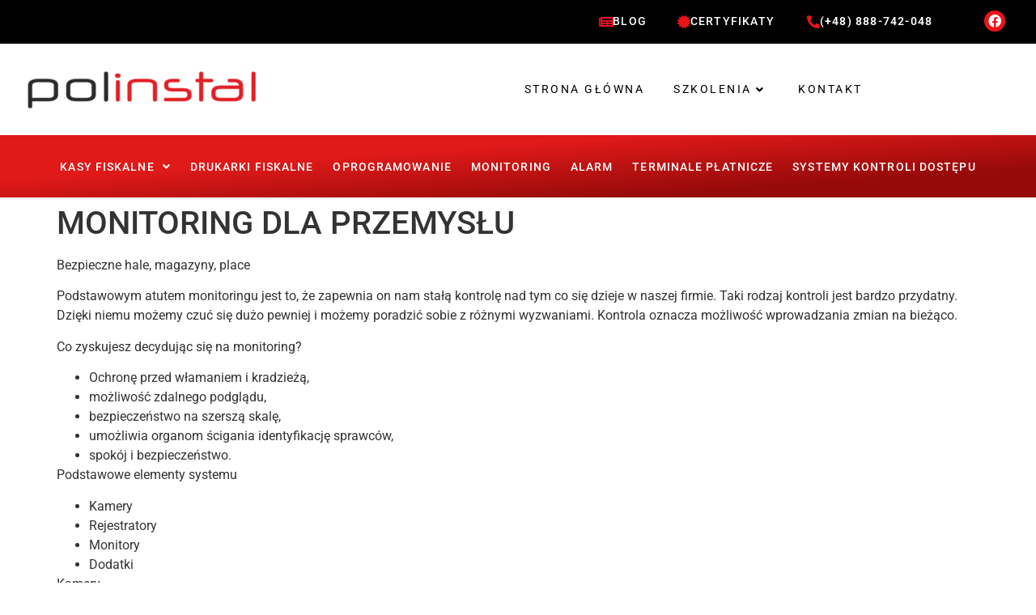

--- FILE ---
content_type: text/html; charset=UTF-8
request_url: https://www.polinstall.pl/monitoring-dla-przemyslu/
body_size: 21060
content:
<!DOCTYPE html>
<html lang="pl-PL">
<head>
	<meta charset="UTF-8" />
	<meta name="viewport" content="width=device-width, initial-scale=1" />
	<link rel="profile" href="http://gmpg.org/xfn/11" />
	<link rel="pingback" href="https://www.polinstall.pl/xmlrpc.php" />
	<meta name='robots' content='index, follow, max-image-preview:large, max-snippet:-1, max-video-preview:-1' />

	<!-- This site is optimized with the Yoast SEO plugin v26.8 - https://yoast.com/product/yoast-seo-wordpress/ -->
	<title>MONITORING DLA PRZEMYSŁU - Polinstal Sp. z o.o. - kasy fiskalne, monitoring, systemy alarmowe, terminale płatnicze Lubelskie</title>
	<link rel="canonical" href="https://www.polinstall.pl/monitoring-dla-przemyslu/" />
	<meta property="og:locale" content="pl_PL" />
	<meta property="og:type" content="article" />
	<meta property="og:title" content="MONITORING DLA PRZEMYSŁU - Polinstal Sp. z o.o. - kasy fiskalne, monitoring, systemy alarmowe, terminale płatnicze Lubelskie" />
	<meta property="og:description" content="Bezpieczne hale, magazyny, place Podstawowym atutem monitoringu jest to, że zapewnia on nam stałą kontrolę nad tym co się dzieje w naszej firmie. Taki rodzaj kontroli jest bardzo przydatny. Dzięki niemu możemy czuć się dużo pewniej i możemy poradzić sobie z różnymi wyzwaniami. Kontrola oznacza możliwość wprowadzania zmian na bieżąco. Co zyskujesz decydując się na [&hellip;]" />
	<meta property="og:url" content="https://www.polinstall.pl/monitoring-dla-przemyslu/" />
	<meta property="og:site_name" content="Polinstal Sp. z o.o. - kasy fiskalne, monitoring, systemy alarmowe, terminale płatnicze Lubelskie" />
	<meta property="article:published_time" content="2019-07-23T06:00:54+00:00" />
	<meta property="article:modified_time" content="2019-07-29T09:00:34+00:00" />
	<meta property="og:image" content="https://www.polinstall.pl/wp-content/uploads/2019/07/monitoring_przemysl-e1587018390912.jpg" />
	<meta property="og:image:width" content="600" />
	<meta property="og:image:height" content="400" />
	<meta property="og:image:type" content="image/jpeg" />
	<meta name="author" content="Natalia Plackowska" />
	<meta name="twitter:card" content="summary_large_image" />
	<meta name="twitter:label1" content="Napisane przez" />
	<meta name="twitter:data1" content="Natalia Plackowska" />
	<meta name="twitter:label2" content="Szacowany czas czytania" />
	<meta name="twitter:data2" content="3 minuty" />
	<script type="application/ld+json" class="yoast-schema-graph">{"@context":"https://schema.org","@graph":[{"@type":"Article","@id":"https://www.polinstall.pl/monitoring-dla-przemyslu/#article","isPartOf":{"@id":"https://www.polinstall.pl/monitoring-dla-przemyslu/"},"author":{"name":"Natalia Plackowska","@id":"https://www.polinstall.pl/#/schema/person/e75f27552138afa7e907c1ad67807393"},"headline":"MONITORING DLA PRZEMYSŁU","datePublished":"2019-07-23T06:00:54+00:00","dateModified":"2019-07-29T09:00:34+00:00","mainEntityOfPage":{"@id":"https://www.polinstall.pl/monitoring-dla-przemyslu/"},"wordCount":630,"publisher":{"@id":"https://www.polinstall.pl/#organization"},"keywords":["monitoring","monitoring dla przemysłu","monitoring hala","monitoring lublin","monitoring magazyn","polinstal"],"articleSection":["Monitoring"],"inLanguage":"pl-PL"},{"@type":"WebPage","@id":"https://www.polinstall.pl/monitoring-dla-przemyslu/","url":"https://www.polinstall.pl/monitoring-dla-przemyslu/","name":"MONITORING DLA PRZEMYSŁU - Polinstal Sp. z o.o. - kasy fiskalne, monitoring, systemy alarmowe, terminale płatnicze Lubelskie","isPartOf":{"@id":"https://www.polinstall.pl/#website"},"datePublished":"2019-07-23T06:00:54+00:00","dateModified":"2019-07-29T09:00:34+00:00","breadcrumb":{"@id":"https://www.polinstall.pl/monitoring-dla-przemyslu/#breadcrumb"},"inLanguage":"pl-PL","potentialAction":[{"@type":"ReadAction","target":["https://www.polinstall.pl/monitoring-dla-przemyslu/"]}]},{"@type":"BreadcrumbList","@id":"https://www.polinstall.pl/monitoring-dla-przemyslu/#breadcrumb","itemListElement":[{"@type":"ListItem","position":1,"name":"Strona główna","item":"https://www.polinstall.pl/"},{"@type":"ListItem","position":2,"name":"MONITORING DLA PRZEMYSŁU"}]},{"@type":"WebSite","@id":"https://www.polinstall.pl/#website","url":"https://www.polinstall.pl/","name":"Polinstal Sp. z o.o. - kasy fiskalne, monitoring, systemy alarmowe, terminale płatnicze Lubelskie","description":"Kasy fiskalne, monitoring, systemy alarmowe, terminale płatnicze Lubelskie","publisher":{"@id":"https://www.polinstall.pl/#organization"},"potentialAction":[{"@type":"SearchAction","target":{"@type":"EntryPoint","urlTemplate":"https://www.polinstall.pl/?s={search_term_string}"},"query-input":{"@type":"PropertyValueSpecification","valueRequired":true,"valueName":"search_term_string"}}],"inLanguage":"pl-PL"},{"@type":"Organization","@id":"https://www.polinstall.pl/#organization","name":"Polinstal","url":"https://www.polinstall.pl/","logo":{"@type":"ImageObject","inLanguage":"pl-PL","@id":"https://www.polinstall.pl/#/schema/logo/image/","url":"https://www.polinstall.pl/wp-content/uploads/2018/10/przód-długość-15cm-wysokośc-4cm-e1587017792814.png","contentUrl":"https://www.polinstall.pl/wp-content/uploads/2018/10/przód-długość-15cm-wysokośc-4cm-e1587017792814.png","width":600,"height":160,"caption":"Polinstal"},"image":{"@id":"https://www.polinstall.pl/#/schema/logo/image/"}},{"@type":"Person","@id":"https://www.polinstall.pl/#/schema/person/e75f27552138afa7e907c1ad67807393","name":"Natalia Plackowska","image":{"@type":"ImageObject","inLanguage":"pl-PL","@id":"https://www.polinstall.pl/#/schema/person/image/","url":"https://secure.gravatar.com/avatar/a8075572a37cb0a15fc2969a247bde2292ee187008488812cabf7bb438f83268?s=96&d=mm&r=g","contentUrl":"https://secure.gravatar.com/avatar/a8075572a37cb0a15fc2969a247bde2292ee187008488812cabf7bb438f83268?s=96&d=mm&r=g","caption":"Natalia Plackowska"},"url":"https://www.polinstall.pl/author/natalia/"}]}</script>
	<!-- / Yoast SEO plugin. -->


<link rel="alternate" type="application/rss+xml" title="Polinstal Sp. z o.o. - kasy fiskalne, monitoring, systemy alarmowe, terminale płatnicze Lubelskie &raquo; Kanał z wpisami" href="https://www.polinstall.pl/feed/" />
<link rel="alternate" type="application/rss+xml" title="Polinstal Sp. z o.o. - kasy fiskalne, monitoring, systemy alarmowe, terminale płatnicze Lubelskie &raquo; Kanał z komentarzami" href="https://www.polinstall.pl/comments/feed/" />
<script id="wpp-js" src="https://www.polinstall.pl/wp-content/plugins/wordpress-popular-posts/assets/js/wpp.min.js?ver=7.3.6" data-sampling="0" data-sampling-rate="100" data-api-url="https://www.polinstall.pl/wp-json/wordpress-popular-posts" data-post-id="787" data-token="cdc284f600" data-lang="0" data-debug="0"></script>
<link rel="alternate" type="application/rss+xml" title="Polinstal Sp. z o.o. - kasy fiskalne, monitoring, systemy alarmowe, terminale płatnicze Lubelskie &raquo; MONITORING DLA PRZEMYSŁU Kanał z komentarzami" href="https://www.polinstall.pl/monitoring-dla-przemyslu/feed/" />
<link rel="alternate" title="oEmbed (JSON)" type="application/json+oembed" href="https://www.polinstall.pl/wp-json/oembed/1.0/embed?url=https%3A%2F%2Fwww.polinstall.pl%2Fmonitoring-dla-przemyslu%2F" />
<link rel="alternate" title="oEmbed (XML)" type="text/xml+oembed" href="https://www.polinstall.pl/wp-json/oembed/1.0/embed?url=https%3A%2F%2Fwww.polinstall.pl%2Fmonitoring-dla-przemyslu%2F&#038;format=xml" />
		<style>
			.lazyload,
			.lazyloading {
				max-width: 100%;
			}
		</style>
		<style id='wp-img-auto-sizes-contain-inline-css'>
img:is([sizes=auto i],[sizes^="auto," i]){contain-intrinsic-size:3000px 1500px}
/*# sourceURL=wp-img-auto-sizes-contain-inline-css */
</style>
<link rel='stylesheet' id='hfe-widgets-style-css' href='https://www.polinstall.pl/wp-content/plugins/header-footer-elementor/inc/widgets-css/frontend.css?ver=2.8.1' media='all' />
<style id='wp-emoji-styles-inline-css'>

	img.wp-smiley, img.emoji {
		display: inline !important;
		border: none !important;
		box-shadow: none !important;
		height: 1em !important;
		width: 1em !important;
		margin: 0 0.07em !important;
		vertical-align: -0.1em !important;
		background: none !important;
		padding: 0 !important;
	}
/*# sourceURL=wp-emoji-styles-inline-css */
</style>
<link rel='stylesheet' id='wp-block-library-css' href='https://www.polinstall.pl/wp-includes/css/dist/block-library/style.min.css?ver=6.9' media='all' />
<style id='global-styles-inline-css'>
:root{--wp--preset--aspect-ratio--square: 1;--wp--preset--aspect-ratio--4-3: 4/3;--wp--preset--aspect-ratio--3-4: 3/4;--wp--preset--aspect-ratio--3-2: 3/2;--wp--preset--aspect-ratio--2-3: 2/3;--wp--preset--aspect-ratio--16-9: 16/9;--wp--preset--aspect-ratio--9-16: 9/16;--wp--preset--color--black: #000000;--wp--preset--color--cyan-bluish-gray: #abb8c3;--wp--preset--color--white: #ffffff;--wp--preset--color--pale-pink: #f78da7;--wp--preset--color--vivid-red: #cf2e2e;--wp--preset--color--luminous-vivid-orange: #ff6900;--wp--preset--color--luminous-vivid-amber: #fcb900;--wp--preset--color--light-green-cyan: #7bdcb5;--wp--preset--color--vivid-green-cyan: #00d084;--wp--preset--color--pale-cyan-blue: #8ed1fc;--wp--preset--color--vivid-cyan-blue: #0693e3;--wp--preset--color--vivid-purple: #9b51e0;--wp--preset--gradient--vivid-cyan-blue-to-vivid-purple: linear-gradient(135deg,rgb(6,147,227) 0%,rgb(155,81,224) 100%);--wp--preset--gradient--light-green-cyan-to-vivid-green-cyan: linear-gradient(135deg,rgb(122,220,180) 0%,rgb(0,208,130) 100%);--wp--preset--gradient--luminous-vivid-amber-to-luminous-vivid-orange: linear-gradient(135deg,rgb(252,185,0) 0%,rgb(255,105,0) 100%);--wp--preset--gradient--luminous-vivid-orange-to-vivid-red: linear-gradient(135deg,rgb(255,105,0) 0%,rgb(207,46,46) 100%);--wp--preset--gradient--very-light-gray-to-cyan-bluish-gray: linear-gradient(135deg,rgb(238,238,238) 0%,rgb(169,184,195) 100%);--wp--preset--gradient--cool-to-warm-spectrum: linear-gradient(135deg,rgb(74,234,220) 0%,rgb(151,120,209) 20%,rgb(207,42,186) 40%,rgb(238,44,130) 60%,rgb(251,105,98) 80%,rgb(254,248,76) 100%);--wp--preset--gradient--blush-light-purple: linear-gradient(135deg,rgb(255,206,236) 0%,rgb(152,150,240) 100%);--wp--preset--gradient--blush-bordeaux: linear-gradient(135deg,rgb(254,205,165) 0%,rgb(254,45,45) 50%,rgb(107,0,62) 100%);--wp--preset--gradient--luminous-dusk: linear-gradient(135deg,rgb(255,203,112) 0%,rgb(199,81,192) 50%,rgb(65,88,208) 100%);--wp--preset--gradient--pale-ocean: linear-gradient(135deg,rgb(255,245,203) 0%,rgb(182,227,212) 50%,rgb(51,167,181) 100%);--wp--preset--gradient--electric-grass: linear-gradient(135deg,rgb(202,248,128) 0%,rgb(113,206,126) 100%);--wp--preset--gradient--midnight: linear-gradient(135deg,rgb(2,3,129) 0%,rgb(40,116,252) 100%);--wp--preset--font-size--small: 13px;--wp--preset--font-size--medium: 20px;--wp--preset--font-size--large: 36px;--wp--preset--font-size--x-large: 42px;--wp--preset--spacing--20: 0.44rem;--wp--preset--spacing--30: 0.67rem;--wp--preset--spacing--40: 1rem;--wp--preset--spacing--50: 1.5rem;--wp--preset--spacing--60: 2.25rem;--wp--preset--spacing--70: 3.38rem;--wp--preset--spacing--80: 5.06rem;--wp--preset--shadow--natural: 6px 6px 9px rgba(0, 0, 0, 0.2);--wp--preset--shadow--deep: 12px 12px 50px rgba(0, 0, 0, 0.4);--wp--preset--shadow--sharp: 6px 6px 0px rgba(0, 0, 0, 0.2);--wp--preset--shadow--outlined: 6px 6px 0px -3px rgb(255, 255, 255), 6px 6px rgb(0, 0, 0);--wp--preset--shadow--crisp: 6px 6px 0px rgb(0, 0, 0);}:root { --wp--style--global--content-size: 800px;--wp--style--global--wide-size: 1200px; }:where(body) { margin: 0; }.wp-site-blocks > .alignleft { float: left; margin-right: 2em; }.wp-site-blocks > .alignright { float: right; margin-left: 2em; }.wp-site-blocks > .aligncenter { justify-content: center; margin-left: auto; margin-right: auto; }:where(.wp-site-blocks) > * { margin-block-start: 24px; margin-block-end: 0; }:where(.wp-site-blocks) > :first-child { margin-block-start: 0; }:where(.wp-site-blocks) > :last-child { margin-block-end: 0; }:root { --wp--style--block-gap: 24px; }:root :where(.is-layout-flow) > :first-child{margin-block-start: 0;}:root :where(.is-layout-flow) > :last-child{margin-block-end: 0;}:root :where(.is-layout-flow) > *{margin-block-start: 24px;margin-block-end: 0;}:root :where(.is-layout-constrained) > :first-child{margin-block-start: 0;}:root :where(.is-layout-constrained) > :last-child{margin-block-end: 0;}:root :where(.is-layout-constrained) > *{margin-block-start: 24px;margin-block-end: 0;}:root :where(.is-layout-flex){gap: 24px;}:root :where(.is-layout-grid){gap: 24px;}.is-layout-flow > .alignleft{float: left;margin-inline-start: 0;margin-inline-end: 2em;}.is-layout-flow > .alignright{float: right;margin-inline-start: 2em;margin-inline-end: 0;}.is-layout-flow > .aligncenter{margin-left: auto !important;margin-right: auto !important;}.is-layout-constrained > .alignleft{float: left;margin-inline-start: 0;margin-inline-end: 2em;}.is-layout-constrained > .alignright{float: right;margin-inline-start: 2em;margin-inline-end: 0;}.is-layout-constrained > .aligncenter{margin-left: auto !important;margin-right: auto !important;}.is-layout-constrained > :where(:not(.alignleft):not(.alignright):not(.alignfull)){max-width: var(--wp--style--global--content-size);margin-left: auto !important;margin-right: auto !important;}.is-layout-constrained > .alignwide{max-width: var(--wp--style--global--wide-size);}body .is-layout-flex{display: flex;}.is-layout-flex{flex-wrap: wrap;align-items: center;}.is-layout-flex > :is(*, div){margin: 0;}body .is-layout-grid{display: grid;}.is-layout-grid > :is(*, div){margin: 0;}body{padding-top: 0px;padding-right: 0px;padding-bottom: 0px;padding-left: 0px;}a:where(:not(.wp-element-button)){text-decoration: underline;}:root :where(.wp-element-button, .wp-block-button__link){background-color: #32373c;border-width: 0;color: #fff;font-family: inherit;font-size: inherit;font-style: inherit;font-weight: inherit;letter-spacing: inherit;line-height: inherit;padding-top: calc(0.667em + 2px);padding-right: calc(1.333em + 2px);padding-bottom: calc(0.667em + 2px);padding-left: calc(1.333em + 2px);text-decoration: none;text-transform: inherit;}.has-black-color{color: var(--wp--preset--color--black) !important;}.has-cyan-bluish-gray-color{color: var(--wp--preset--color--cyan-bluish-gray) !important;}.has-white-color{color: var(--wp--preset--color--white) !important;}.has-pale-pink-color{color: var(--wp--preset--color--pale-pink) !important;}.has-vivid-red-color{color: var(--wp--preset--color--vivid-red) !important;}.has-luminous-vivid-orange-color{color: var(--wp--preset--color--luminous-vivid-orange) !important;}.has-luminous-vivid-amber-color{color: var(--wp--preset--color--luminous-vivid-amber) !important;}.has-light-green-cyan-color{color: var(--wp--preset--color--light-green-cyan) !important;}.has-vivid-green-cyan-color{color: var(--wp--preset--color--vivid-green-cyan) !important;}.has-pale-cyan-blue-color{color: var(--wp--preset--color--pale-cyan-blue) !important;}.has-vivid-cyan-blue-color{color: var(--wp--preset--color--vivid-cyan-blue) !important;}.has-vivid-purple-color{color: var(--wp--preset--color--vivid-purple) !important;}.has-black-background-color{background-color: var(--wp--preset--color--black) !important;}.has-cyan-bluish-gray-background-color{background-color: var(--wp--preset--color--cyan-bluish-gray) !important;}.has-white-background-color{background-color: var(--wp--preset--color--white) !important;}.has-pale-pink-background-color{background-color: var(--wp--preset--color--pale-pink) !important;}.has-vivid-red-background-color{background-color: var(--wp--preset--color--vivid-red) !important;}.has-luminous-vivid-orange-background-color{background-color: var(--wp--preset--color--luminous-vivid-orange) !important;}.has-luminous-vivid-amber-background-color{background-color: var(--wp--preset--color--luminous-vivid-amber) !important;}.has-light-green-cyan-background-color{background-color: var(--wp--preset--color--light-green-cyan) !important;}.has-vivid-green-cyan-background-color{background-color: var(--wp--preset--color--vivid-green-cyan) !important;}.has-pale-cyan-blue-background-color{background-color: var(--wp--preset--color--pale-cyan-blue) !important;}.has-vivid-cyan-blue-background-color{background-color: var(--wp--preset--color--vivid-cyan-blue) !important;}.has-vivid-purple-background-color{background-color: var(--wp--preset--color--vivid-purple) !important;}.has-black-border-color{border-color: var(--wp--preset--color--black) !important;}.has-cyan-bluish-gray-border-color{border-color: var(--wp--preset--color--cyan-bluish-gray) !important;}.has-white-border-color{border-color: var(--wp--preset--color--white) !important;}.has-pale-pink-border-color{border-color: var(--wp--preset--color--pale-pink) !important;}.has-vivid-red-border-color{border-color: var(--wp--preset--color--vivid-red) !important;}.has-luminous-vivid-orange-border-color{border-color: var(--wp--preset--color--luminous-vivid-orange) !important;}.has-luminous-vivid-amber-border-color{border-color: var(--wp--preset--color--luminous-vivid-amber) !important;}.has-light-green-cyan-border-color{border-color: var(--wp--preset--color--light-green-cyan) !important;}.has-vivid-green-cyan-border-color{border-color: var(--wp--preset--color--vivid-green-cyan) !important;}.has-pale-cyan-blue-border-color{border-color: var(--wp--preset--color--pale-cyan-blue) !important;}.has-vivid-cyan-blue-border-color{border-color: var(--wp--preset--color--vivid-cyan-blue) !important;}.has-vivid-purple-border-color{border-color: var(--wp--preset--color--vivid-purple) !important;}.has-vivid-cyan-blue-to-vivid-purple-gradient-background{background: var(--wp--preset--gradient--vivid-cyan-blue-to-vivid-purple) !important;}.has-light-green-cyan-to-vivid-green-cyan-gradient-background{background: var(--wp--preset--gradient--light-green-cyan-to-vivid-green-cyan) !important;}.has-luminous-vivid-amber-to-luminous-vivid-orange-gradient-background{background: var(--wp--preset--gradient--luminous-vivid-amber-to-luminous-vivid-orange) !important;}.has-luminous-vivid-orange-to-vivid-red-gradient-background{background: var(--wp--preset--gradient--luminous-vivid-orange-to-vivid-red) !important;}.has-very-light-gray-to-cyan-bluish-gray-gradient-background{background: var(--wp--preset--gradient--very-light-gray-to-cyan-bluish-gray) !important;}.has-cool-to-warm-spectrum-gradient-background{background: var(--wp--preset--gradient--cool-to-warm-spectrum) !important;}.has-blush-light-purple-gradient-background{background: var(--wp--preset--gradient--blush-light-purple) !important;}.has-blush-bordeaux-gradient-background{background: var(--wp--preset--gradient--blush-bordeaux) !important;}.has-luminous-dusk-gradient-background{background: var(--wp--preset--gradient--luminous-dusk) !important;}.has-pale-ocean-gradient-background{background: var(--wp--preset--gradient--pale-ocean) !important;}.has-electric-grass-gradient-background{background: var(--wp--preset--gradient--electric-grass) !important;}.has-midnight-gradient-background{background: var(--wp--preset--gradient--midnight) !important;}.has-small-font-size{font-size: var(--wp--preset--font-size--small) !important;}.has-medium-font-size{font-size: var(--wp--preset--font-size--medium) !important;}.has-large-font-size{font-size: var(--wp--preset--font-size--large) !important;}.has-x-large-font-size{font-size: var(--wp--preset--font-size--x-large) !important;}
:root :where(.wp-block-pullquote){font-size: 1.5em;line-height: 1.6;}
/*# sourceURL=global-styles-inline-css */
</style>
<style id='dominant-color-styles-inline-css'>
img[data-dominant-color]:not(.has-transparency) { background-color: var(--dominant-color); }
/*# sourceURL=dominant-color-styles-inline-css */
</style>
<link rel='stylesheet' id='gdpr-css' href='https://www.polinstall.pl/wp-content/plugins/gdpr/dist/css/public.css?ver=2.1.2' media='all' />
<link rel='stylesheet' id='hfe-style-css' href='https://www.polinstall.pl/wp-content/plugins/header-footer-elementor/assets/css/header-footer-elementor.css?ver=2.8.1' media='all' />
<link rel='stylesheet' id='elementor-icons-css' href='https://www.polinstall.pl/wp-content/plugins/elementor/assets/lib/eicons/css/elementor-icons.min.css?ver=5.46.0' media='all' />
<link rel='stylesheet' id='elementor-frontend-css' href='https://www.polinstall.pl/wp-content/plugins/elementor/assets/css/frontend.min.css?ver=3.34.2' media='all' />
<link rel='stylesheet' id='elementor-post-1248-css' href='https://www.polinstall.pl/wp-content/uploads/elementor/css/post-1248.css?ver=1769063179' media='all' />
<link rel='stylesheet' id='font-awesome-5-all-css' href='https://www.polinstall.pl/wp-content/plugins/elementor/assets/lib/font-awesome/css/all.min.css?ver=4.11.65' media='all' />
<link rel='stylesheet' id='font-awesome-4-shim-css' href='https://www.polinstall.pl/wp-content/plugins/elementor/assets/lib/font-awesome/css/v4-shims.min.css?ver=3.34.2' media='all' />
<link rel='stylesheet' id='pafe-1522-css' href='https://www.polinstall.pl/wp-content/uploads/premium-addons-elementor/pafe-1522.css?ver=1564398034' media='all' />
<link rel='stylesheet' id='elementor-post-1522-css' href='https://www.polinstall.pl/wp-content/uploads/elementor/css/post-1522.css?ver=1769063179' media='all' />
<link rel='stylesheet' id='pafe-1585-css' href='https://www.polinstall.pl/wp-content/uploads/premium-addons-elementor/pafe-1585.css?ver=1564398034' media='all' />
<link rel='stylesheet' id='elementor-post-1585-css' href='https://www.polinstall.pl/wp-content/uploads/elementor/css/post-1585.css?ver=1769064750' media='all' />
<link rel='stylesheet' id='wordpress-popular-posts-css-css' href='https://www.polinstall.pl/wp-content/plugins/wordpress-popular-posts/assets/css/wpp.css?ver=7.3.6' media='all' />
<link rel='stylesheet' id='hello-elementor-css' href='https://www.polinstall.pl/wp-content/themes/hello-elementor/assets/css/reset.css?ver=3.4.6' media='all' />
<link rel='stylesheet' id='hello-elementor-theme-style-css' href='https://www.polinstall.pl/wp-content/themes/hello-elementor/assets/css/theme.css?ver=3.4.6' media='all' />
<link rel='stylesheet' id='hello-elementor-header-footer-css' href='https://www.polinstall.pl/wp-content/themes/hello-elementor/assets/css/header-footer.css?ver=3.4.6' media='all' />
<link rel='stylesheet' id='hfe-elementor-icons-css' href='https://www.polinstall.pl/wp-content/plugins/elementor/assets/lib/eicons/css/elementor-icons.min.css?ver=5.34.0' media='all' />
<link rel='stylesheet' id='hfe-icons-list-css' href='https://www.polinstall.pl/wp-content/plugins/elementor/assets/css/widget-icon-list.min.css?ver=3.24.3' media='all' />
<link rel='stylesheet' id='hfe-social-icons-css' href='https://www.polinstall.pl/wp-content/plugins/elementor/assets/css/widget-social-icons.min.css?ver=3.24.0' media='all' />
<link rel='stylesheet' id='hfe-social-share-icons-brands-css' href='https://www.polinstall.pl/wp-content/plugins/elementor/assets/lib/font-awesome/css/brands.css?ver=5.15.3' media='all' />
<link rel='stylesheet' id='hfe-social-share-icons-fontawesome-css' href='https://www.polinstall.pl/wp-content/plugins/elementor/assets/lib/font-awesome/css/fontawesome.css?ver=5.15.3' media='all' />
<link rel='stylesheet' id='hfe-nav-menu-icons-css' href='https://www.polinstall.pl/wp-content/plugins/elementor/assets/lib/font-awesome/css/solid.css?ver=5.15.3' media='all' />
<link rel='stylesheet' id='elementor-gf-local-roboto-css' href='https://www.polinstall.pl/wp-content/uploads/elementor/google-fonts/css/roboto.css?ver=1742277877' media='all' />
<link rel='stylesheet' id='elementor-gf-local-robotoslab-css' href='https://www.polinstall.pl/wp-content/uploads/elementor/google-fonts/css/robotoslab.css?ver=1742277883' media='all' />
<link rel='stylesheet' id='elementor-icons-shared-0-css' href='https://www.polinstall.pl/wp-content/plugins/elementor/assets/lib/font-awesome/css/fontawesome.min.css?ver=5.15.3' media='all' />
<link rel='stylesheet' id='elementor-icons-fa-solid-css' href='https://www.polinstall.pl/wp-content/plugins/elementor/assets/lib/font-awesome/css/solid.min.css?ver=5.15.3' media='all' />
<link rel='stylesheet' id='elementor-icons-fa-brands-css' href='https://www.polinstall.pl/wp-content/plugins/elementor/assets/lib/font-awesome/css/brands.min.css?ver=5.15.3' media='all' />
<link rel='stylesheet' id='elementor-icons-fa-regular-css' href='https://www.polinstall.pl/wp-content/plugins/elementor/assets/lib/font-awesome/css/regular.min.css?ver=5.15.3' media='all' />
<script src="https://www.polinstall.pl/wp-includes/js/jquery/jquery.min.js?ver=3.7.1" id="jquery-core-js"></script>
<script src="https://www.polinstall.pl/wp-includes/js/jquery/jquery-migrate.min.js?ver=3.4.1" id="jquery-migrate-js"></script>
<script id="jquery-js-after">
!function($){"use strict";$(document).ready(function(){$(this).scrollTop()>100&&$(".hfe-scroll-to-top-wrap").removeClass("hfe-scroll-to-top-hide"),$(window).scroll(function(){$(this).scrollTop()<100?$(".hfe-scroll-to-top-wrap").fadeOut(300):$(".hfe-scroll-to-top-wrap").fadeIn(300)}),$(".hfe-scroll-to-top-wrap").on("click",function(){$("html, body").animate({scrollTop:0},300);return!1})})}(jQuery);
!function($){'use strict';$(document).ready(function(){var bar=$('.hfe-reading-progress-bar');if(!bar.length)return;$(window).on('scroll',function(){var s=$(window).scrollTop(),d=$(document).height()-$(window).height(),p=d? s/d*100:0;bar.css('width',p+'%')});});}(jQuery);
//# sourceURL=jquery-js-after
</script>
<script id="gdpr-js-extra">
var GDPR = {"ajaxurl":"https://www.polinstall.pl/wp-admin/admin-ajax.php","logouturl":"","i18n":{"aborting":"Aborting","logging_out":"You are being logged out.","continue":"Continue","cancel":"Cancel","ok":"OK","close_account":"Close your account?","close_account_warning":"Your account will be closed and all data will be permanently deleted and cannot be recovered. Are you sure?","are_you_sure":"Are you sure?","policy_disagree":"By disagreeing you will no longer have access to our site and will be logged out."},"is_user_logged_in":"","refresh":"1"};
//# sourceURL=gdpr-js-extra
</script>
<script src="https://www.polinstall.pl/wp-content/plugins/gdpr/dist/js/public.js?ver=2.1.2" id="gdpr-js"></script>
<script src="https://www.polinstall.pl/wp-content/plugins/elementor/assets/lib/font-awesome/js/v4-shims.min.js?ver=3.34.2" id="font-awesome-4-shim-js"></script>
<link rel="https://api.w.org/" href="https://www.polinstall.pl/wp-json/" /><link rel="alternate" title="JSON" type="application/json" href="https://www.polinstall.pl/wp-json/wp/v2/posts/787" /><link rel="EditURI" type="application/rsd+xml" title="RSD" href="https://www.polinstall.pl/xmlrpc.php?rsd" />
<meta name="generator" content="WordPress 6.9" />
<link rel='shortlink' href='https://www.polinstall.pl/?p=787' />
<meta name="generator" content="dominant-color-images 1.2.0">
<meta name="generator" content="performance-lab 4.0.1; plugins: dominant-color-images, performant-translations, speculation-rules, webp-uploads">
<meta name="generator" content="performant-translations 1.2.0">
<meta name="generator" content="webp-uploads 2.6.1">
            <style id="wpp-loading-animation-styles">@-webkit-keyframes bgslide{from{background-position-x:0}to{background-position-x:-200%}}@keyframes bgslide{from{background-position-x:0}to{background-position-x:-200%}}.wpp-widget-block-placeholder,.wpp-shortcode-placeholder{margin:0 auto;width:60px;height:3px;background:#dd3737;background:linear-gradient(90deg,#dd3737 0%,#571313 10%,#dd3737 100%);background-size:200% auto;border-radius:3px;-webkit-animation:bgslide 1s infinite linear;animation:bgslide 1s infinite linear}</style>
            		<script>
			document.documentElement.className = document.documentElement.className.replace('no-js', 'js');
		</script>
				<style>
			.no-js img.lazyload {
				display: none;
			}

			figure.wp-block-image img.lazyloading {
				min-width: 150px;
			}

			.lazyload,
			.lazyloading {
				--smush-placeholder-width: 100px;
				--smush-placeholder-aspect-ratio: 1/1;
				width: var(--smush-image-width, var(--smush-placeholder-width)) !important;
				aspect-ratio: var(--smush-image-aspect-ratio, var(--smush-placeholder-aspect-ratio)) !important;
			}

						.lazyload, .lazyloading {
				opacity: 0;
			}

			.lazyloaded {
				opacity: 1;
				transition: opacity 400ms;
				transition-delay: 0ms;
			}

					</style>
		<!-- Analytics by WP Statistics - https://wp-statistics.com -->
<meta name="generator" content="speculation-rules 1.6.0">
<meta name="generator" content="Elementor 3.34.2; features: additional_custom_breakpoints; settings: css_print_method-external, google_font-enabled, font_display-auto">
			<style>
				.e-con.e-parent:nth-of-type(n+4):not(.e-lazyloaded):not(.e-no-lazyload),
				.e-con.e-parent:nth-of-type(n+4):not(.e-lazyloaded):not(.e-no-lazyload) * {
					background-image: none !important;
				}
				@media screen and (max-height: 1024px) {
					.e-con.e-parent:nth-of-type(n+3):not(.e-lazyloaded):not(.e-no-lazyload),
					.e-con.e-parent:nth-of-type(n+3):not(.e-lazyloaded):not(.e-no-lazyload) * {
						background-image: none !important;
					}
				}
				@media screen and (max-height: 640px) {
					.e-con.e-parent:nth-of-type(n+2):not(.e-lazyloaded):not(.e-no-lazyload),
					.e-con.e-parent:nth-of-type(n+2):not(.e-lazyloaded):not(.e-no-lazyload) * {
						background-image: none !important;
					}
				}
			</style>
			</head>

<body class="wp-singular post-template-default single single-post postid-787 single-format-standard wp-embed-responsive wp-theme-hello-elementor ehf-header ehf-footer ehf-template-hello-elementor ehf-stylesheet-hello-elementor hello-elementor-default elementor-default elementor-kit-1248">
<div id="page" class="hfeed site">

		<header id="masthead" itemscope="itemscope" itemtype="https://schema.org/WPHeader">
			<p class="main-title bhf-hidden" itemprop="headline"><a href="https://www.polinstall.pl" title="Polinstal Sp. z o.o. &#8211; kasy fiskalne, monitoring, systemy alarmowe, terminale płatnicze Lubelskie" rel="home">Polinstal Sp. z o.o. &#8211; kasy fiskalne, monitoring, systemy alarmowe, terminale płatnicze Lubelskie</a></p>
					<div data-elementor-type="wp-post" data-elementor-id="1522" class="elementor elementor-1522">
						<section class="elementor-section elementor-top-section elementor-element elementor-element-ba6b842 elementor-section-content-middle elementor-section-full_width elementor-section-height-default elementor-section-height-default" data-id="ba6b842" data-element_type="section" data-settings="{&quot;background_background&quot;:&quot;classic&quot;}">
						<div class="elementor-container elementor-column-gap-default">
					<div class="elementor-column elementor-col-20 elementor-top-column elementor-element elementor-element-dbc3336 elementor-hidden-mobile" data-id="dbc3336" data-element_type="column">
			<div class="elementor-widget-wrap">
							</div>
		</div>
				<div class="elementor-column elementor-col-20 elementor-top-column elementor-element elementor-element-c80eab6" data-id="c80eab6" data-element_type="column">
			<div class="elementor-widget-wrap elementor-element-populated">
						<div class="elementor-element elementor-element-2f07620 elementor-position-inline-start elementor-widget__width-initial elementor-widget-tablet__width-initial elementor-view-default elementor-mobile-position-block-start elementor-widget elementor-widget-icon-box" data-id="2f07620" data-element_type="widget" data-widget_type="icon-box.default">
				<div class="elementor-widget-container">
							<div class="elementor-icon-box-wrapper">

						<div class="elementor-icon-box-icon">
				<a href="https://www.polinstall.pl/blog/" class="elementor-icon" tabindex="-1" aria-label="BLOG">
				<i aria-hidden="true" class="fas fa-newspaper"></i>				</a>
			</div>
			
						<div class="elementor-icon-box-content">

									<h3 class="elementor-icon-box-title">
						<a href="https://www.polinstall.pl/blog/" >
							BLOG						</a>
					</h3>
				
				
			</div>
			
		</div>
						</div>
				</div>
					</div>
		</div>
				<div class="elementor-column elementor-col-20 elementor-top-column elementor-element elementor-element-88569c1" data-id="88569c1" data-element_type="column">
			<div class="elementor-widget-wrap elementor-element-populated">
						<div class="elementor-element elementor-element-ed6dedf elementor-position-inline-start elementor-widget__width-initial elementor-widget-tablet__width-initial elementor-view-default elementor-mobile-position-block-start elementor-widget elementor-widget-icon-box" data-id="ed6dedf" data-element_type="widget" data-widget_type="icon-box.default">
				<div class="elementor-widget-container">
							<div class="elementor-icon-box-wrapper">

						<div class="elementor-icon-box-icon">
				<a href="https://www.polinstall.pl/certyfikaty/" class="elementor-icon" tabindex="-1" aria-label="CERTYFIKATY">
				<i aria-hidden="true" class="fas fa-certificate"></i>				</a>
			</div>
			
						<div class="elementor-icon-box-content">

									<h3 class="elementor-icon-box-title">
						<a href="https://www.polinstall.pl/certyfikaty/" >
							CERTYFIKATY						</a>
					</h3>
				
				
			</div>
			
		</div>
						</div>
				</div>
					</div>
		</div>
				<div class="elementor-column elementor-col-20 elementor-top-column elementor-element elementor-element-1eff97f" data-id="1eff97f" data-element_type="column">
			<div class="elementor-widget-wrap elementor-element-populated">
						<div class="elementor-element elementor-element-cdabbbd elementor-position-inline-start elementor-widget__width-initial elementor-widget-tablet__width-initial elementor-widget-mobile__width-initial elementor-view-default elementor-mobile-position-block-start elementor-widget elementor-widget-icon-box" data-id="cdabbbd" data-element_type="widget" data-widget_type="icon-box.default">
				<div class="elementor-widget-container">
							<div class="elementor-icon-box-wrapper">

						<div class="elementor-icon-box-icon">
				<a href="tel:+48888742048" class="elementor-icon" tabindex="-1" aria-label=" (+48) 888-742-048">
				<i aria-hidden="true" class="fas fa-phone-alt"></i>				</a>
			</div>
			
						<div class="elementor-icon-box-content">

									<h3 class="elementor-icon-box-title">
						<a href="tel:+48888742048" >
							 (+48) 888-742-048						</a>
					</h3>
				
				
			</div>
			
		</div>
						</div>
				</div>
					</div>
		</div>
				<div class="elementor-column elementor-col-20 elementor-top-column elementor-element elementor-element-f45eb8f" data-id="f45eb8f" data-element_type="column">
			<div class="elementor-widget-wrap elementor-element-populated">
						<div class="elementor-element elementor-element-a940a98 elementor-shape-circle elementor-grid-1 e-grid-align-right elementor-widget__width-initial e-grid-align-mobile-left elementor-widget-tablet__width-initial elementor-widget elementor-widget-social-icons" data-id="a940a98" data-element_type="widget" data-widget_type="social-icons.default">
				<div class="elementor-widget-container">
							<div class="elementor-social-icons-wrapper elementor-grid">
							<span class="elementor-grid-item">
					<a class="elementor-icon elementor-social-icon elementor-social-icon-facebook elementor-repeater-item-863443a" href="https://www.facebook.com/polinstallublin?locale=pl_PL" target="_blank">
						<span class="elementor-screen-only">Facebook</span>
						<i aria-hidden="true" class="fab fa-facebook"></i>					</a>
				</span>
					</div>
						</div>
				</div>
					</div>
		</div>
					</div>
		</section>
				<section class="elementor-section elementor-top-section elementor-element elementor-element-899277b elementor-section-height-min-height elementor-section-boxed elementor-section-height-default elementor-section-items-middle" data-id="899277b" data-element_type="section">
						<div class="elementor-container elementor-column-gap-default">
					<div class="elementor-column elementor-col-50 elementor-top-column elementor-element elementor-element-dca1848" data-id="dca1848" data-element_type="column">
			<div class="elementor-widget-wrap elementor-element-populated">
						<div class="elementor-element elementor-element-0777b2b elementor-widget__width-initial elementor-widget elementor-widget-image" data-id="0777b2b" data-element_type="widget" data-widget_type="image.default">
				<div class="elementor-widget-container">
																<a href="https://www.polinstall.pl/">
							<img width="300" height="90" data-src="https://www.polinstall.pl/wp-content/uploads/2018/10/cropped-przod-dlugosc-15cm-wysokosc-4cm-e1587017792814-300x90.png" class="attachment-medium size-medium wp-image-1561 lazyload" alt="" data-srcset="https://www.polinstall.pl/wp-content/uploads/2018/10/cropped-przod-dlugosc-15cm-wysokosc-4cm-e1587017792814-300x90.png 300w, https://www.polinstall.pl/wp-content/uploads/2018/10/cropped-przod-dlugosc-15cm-wysokosc-4cm-e1587017792814.png 531w" data-sizes="(max-width: 300px) 100vw, 300px" src="[data-uri]" style="--smush-placeholder-width: 300px; --smush-placeholder-aspect-ratio: 300/90;" />								</a>
															</div>
				</div>
					</div>
		</div>
				<div class="elementor-column elementor-col-50 elementor-top-column elementor-element elementor-element-7a6e535" data-id="7a6e535" data-element_type="column">
			<div class="elementor-widget-wrap elementor-element-populated">
						<div class="elementor-element elementor-element-7461b7e premium-ham-slide premium-hidden-icon-yes premium-hidden-badge-yes premium-disable-scroll-yes premium-nav-hor premium-slide-auto premium-nav-none elementor-widget elementor-widget-premium-nav-menu" data-id="7461b7e" data-element_type="widget" data-settings="{&quot;submenu_icon&quot;:{&quot;value&quot;:&quot;fas fa-angle-down&quot;,&quot;library&quot;:&quot;fa-solid&quot;},&quot;submenu_item_icon&quot;:{&quot;value&quot;:&quot;&quot;,&quot;library&quot;:&quot;&quot;}}" data-widget_type="premium-nav-menu.default">
				<div class="elementor-widget-container">
								<div data-settings="{&quot;breakpoint&quot;:1024,&quot;mobileLayout&quot;:&quot;slide&quot;,&quot;mainLayout&quot;:&quot;hor&quot;,&quot;stretchDropdown&quot;:false,&quot;hoverEffect&quot;:&quot;&quot;,&quot;submenuEvent&quot;:&quot;hover&quot;,&quot;submenuTrigger&quot;:&quot;item&quot;,&quot;closeAfterClick&quot;:false,&quot;renderMobileMenu&quot;:true}" class="premium-nav-widget-container premium-nav-pointer-none">
				<div class="premium-ver-inner-container">
									<div class="premium-hamburger-toggle premium-mobile-menu-icon" role="button" aria-label="Toggle Menu">
						<span class="premium-toggle-text">
							SZKOLENIA | KONTAKT						</span>
						<span class="premium-toggle-close">
							<i aria-hidden="true" class="fas fa-times"></i>Zamknij						</span>
					</div>
												<div class="premium-nav-menu-container premium-nav-default">
								<ul id="menu-glowne2" class="premium-nav-menu premium-main-nav-menu"><li id="premium-nav-menu-item-1716" class="menu-item menu-item-type-post_type menu-item-object-page menu-item-home premium-nav-menu-item"><a href="https://www.polinstall.pl/" class="premium-menu-link premium-menu-link-parent premium-lq__none">Strona główna</a></li>
<li id="premium-nav-menu-item-1727" class="menu-item menu-item-type-custom menu-item-object-custom menu-item-has-children premium-nav-menu-item"><a class="premium-menu-link premium-menu-link-parent premium-lq__none">Szkolenia<i class="fas fa-angle-down premium-dropdown-icon"></i></a>
<ul class="premium-sub-menu premium-lq__none">
	<li id="premium-nav-menu-item-1724" class="menu-item menu-item-type-post_type menu-item-object-page premium-nav-menu-item premium-sub-menu-item"><a href="https://www.polinstall.pl/obsluga-kas-fiskalnych/" class="premium-menu-link premium-sub-menu-link">Obsługa kas fiskalnych</a></li>
	<li id="premium-nav-menu-item-1725" class="menu-item menu-item-type-post_type menu-item-object-page premium-nav-menu-item premium-sub-menu-item"><a href="https://www.polinstall.pl/obsluga-programu-subiekt-nexo/" class="premium-menu-link premium-sub-menu-link">Obsługa programu Subiekt Nexo</a></li>
	<li id="premium-nav-menu-item-1726" class="menu-item menu-item-type-post_type menu-item-object-page premium-nav-menu-item premium-sub-menu-item"><a href="https://www.polinstall.pl/obsluga-programu-wapro-mag/" class="premium-menu-link premium-sub-menu-link">Obsługa programu Wapro Mag</a></li>
</ul>
</li>
<li id="premium-nav-menu-item-1717" class="menu-item menu-item-type-post_type menu-item-object-page premium-nav-menu-item"><a href="https://www.polinstall.pl/kontakt/" class="premium-menu-link premium-menu-link-parent premium-lq__none">Kontakt</a></li>
</ul>							</div>
												<div class="premium-nav-slide-overlay"></div>
						<div class="premium-mobile-menu-outer-container">
							<div class="premium-mobile-menu-close" role="button" aria-label="Close Menu">
							<i aria-hidden="true" class="fas fa-times"></i>								<span class="premium-toggle-close">Zamknij</span>
						</div>
												<div class="premium-mobile-menu-container">
																<ul id="menu-glowne2-1" class="premium-mobile-menu premium-main-mobile-menu premium-main-nav-menu"><li id="premium-nav-menu-item-17161" class="menu-item menu-item-type-post_type menu-item-object-page menu-item-home premium-nav-menu-item"><a href="https://www.polinstall.pl/" class="premium-menu-link premium-menu-link-parent premium-lq__none">Strona główna</a></li>
<li id="premium-nav-menu-item-17272" class="menu-item menu-item-type-custom menu-item-object-custom menu-item-has-children premium-nav-menu-item"><a class="premium-menu-link premium-menu-link-parent premium-lq__none">Szkolenia<i class="fas fa-angle-down premium-dropdown-icon"></i></a>
<ul class="premium-sub-menu premium-lq__none">
	<li id="premium-nav-menu-item-17243" class="menu-item menu-item-type-post_type menu-item-object-page premium-nav-menu-item premium-sub-menu-item"><a href="https://www.polinstall.pl/obsluga-kas-fiskalnych/" class="premium-menu-link premium-sub-menu-link">Obsługa kas fiskalnych</a></li>
	<li id="premium-nav-menu-item-17254" class="menu-item menu-item-type-post_type menu-item-object-page premium-nav-menu-item premium-sub-menu-item"><a href="https://www.polinstall.pl/obsluga-programu-subiekt-nexo/" class="premium-menu-link premium-sub-menu-link">Obsługa programu Subiekt Nexo</a></li>
	<li id="premium-nav-menu-item-17265" class="menu-item menu-item-type-post_type menu-item-object-page premium-nav-menu-item premium-sub-menu-item"><a href="https://www.polinstall.pl/obsluga-programu-wapro-mag/" class="premium-menu-link premium-sub-menu-link">Obsługa programu Wapro Mag</a></li>
</ul>
</li>
<li id="premium-nav-menu-item-17176" class="menu-item menu-item-type-post_type menu-item-object-page premium-nav-menu-item"><a href="https://www.polinstall.pl/kontakt/" class="premium-menu-link premium-menu-link-parent premium-lq__none">Kontakt</a></li>
</ul>															</div>
					</div>				</div>
			</div>
						</div>
				</div>
					</div>
		</div>
					</div>
		</section>
				<section class="elementor-section elementor-top-section elementor-element elementor-element-0b5550e elementor-section-full_width elementor-section-height-min-height elementor-section-height-default elementor-section-items-middle" data-id="0b5550e" data-element_type="section" data-settings="{&quot;background_background&quot;:&quot;gradient&quot;}">
						<div class="elementor-container elementor-column-gap-default">
					<div class="elementor-column elementor-col-100 elementor-top-column elementor-element elementor-element-4a519a8" data-id="4a519a8" data-element_type="column">
			<div class="elementor-widget-wrap elementor-element-populated">
						<div class="elementor-element elementor-element-5171e21 hfe-nav-menu__align-center hfe-submenu-icon-arrow hfe-submenu-animation-none hfe-link-redirect-child hfe-nav-menu__breakpoint-tablet elementor-widget elementor-widget-navigation-menu" data-id="5171e21" data-element_type="widget" data-settings="{&quot;padding_vertical_menu_item&quot;:{&quot;unit&quot;:&quot;px&quot;,&quot;size&quot;:11,&quot;sizes&quot;:[]},&quot;menu_space_between&quot;:{&quot;unit&quot;:&quot;px&quot;,&quot;size&quot;:0,&quot;sizes&quot;:[]},&quot;menu_row_space&quot;:{&quot;unit&quot;:&quot;px&quot;,&quot;size&quot;:0,&quot;sizes&quot;:[]},&quot;width_dropdown_item&quot;:{&quot;unit&quot;:&quot;px&quot;,&quot;size&quot;:379,&quot;sizes&quot;:[]},&quot;padding_horizontal_dropdown_item&quot;:{&quot;unit&quot;:&quot;px&quot;,&quot;size&quot;:20,&quot;sizes&quot;:[]},&quot;padding_vertical_dropdown_item&quot;:{&quot;unit&quot;:&quot;px&quot;,&quot;size&quot;:9,&quot;sizes&quot;:[]},&quot;distance_from_menu&quot;:{&quot;unit&quot;:&quot;px&quot;,&quot;size&quot;:0,&quot;sizes&quot;:[]},&quot;padding_horizontal_menu_item&quot;:{&quot;unit&quot;:&quot;px&quot;,&quot;size&quot;:12,&quot;sizes&quot;:[]},&quot;padding_horizontal_menu_item_tablet&quot;:{&quot;unit&quot;:&quot;px&quot;,&quot;size&quot;:&quot;&quot;,&quot;sizes&quot;:[]},&quot;padding_horizontal_menu_item_mobile&quot;:{&quot;unit&quot;:&quot;px&quot;,&quot;size&quot;:&quot;&quot;,&quot;sizes&quot;:[]},&quot;padding_vertical_menu_item_tablet&quot;:{&quot;unit&quot;:&quot;px&quot;,&quot;size&quot;:&quot;&quot;,&quot;sizes&quot;:[]},&quot;padding_vertical_menu_item_mobile&quot;:{&quot;unit&quot;:&quot;px&quot;,&quot;size&quot;:&quot;&quot;,&quot;sizes&quot;:[]},&quot;menu_space_between_tablet&quot;:{&quot;unit&quot;:&quot;px&quot;,&quot;size&quot;:&quot;&quot;,&quot;sizes&quot;:[]},&quot;menu_space_between_mobile&quot;:{&quot;unit&quot;:&quot;px&quot;,&quot;size&quot;:&quot;&quot;,&quot;sizes&quot;:[]},&quot;menu_row_space_tablet&quot;:{&quot;unit&quot;:&quot;px&quot;,&quot;size&quot;:&quot;&quot;,&quot;sizes&quot;:[]},&quot;menu_row_space_mobile&quot;:{&quot;unit&quot;:&quot;px&quot;,&quot;size&quot;:&quot;&quot;,&quot;sizes&quot;:[]},&quot;dropdown_border_radius&quot;:{&quot;unit&quot;:&quot;px&quot;,&quot;top&quot;:&quot;&quot;,&quot;right&quot;:&quot;&quot;,&quot;bottom&quot;:&quot;&quot;,&quot;left&quot;:&quot;&quot;,&quot;isLinked&quot;:true},&quot;dropdown_border_radius_tablet&quot;:{&quot;unit&quot;:&quot;px&quot;,&quot;top&quot;:&quot;&quot;,&quot;right&quot;:&quot;&quot;,&quot;bottom&quot;:&quot;&quot;,&quot;left&quot;:&quot;&quot;,&quot;isLinked&quot;:true},&quot;dropdown_border_radius_mobile&quot;:{&quot;unit&quot;:&quot;px&quot;,&quot;top&quot;:&quot;&quot;,&quot;right&quot;:&quot;&quot;,&quot;bottom&quot;:&quot;&quot;,&quot;left&quot;:&quot;&quot;,&quot;isLinked&quot;:true},&quot;width_dropdown_item_tablet&quot;:{&quot;unit&quot;:&quot;px&quot;,&quot;size&quot;:&quot;&quot;,&quot;sizes&quot;:[]},&quot;width_dropdown_item_mobile&quot;:{&quot;unit&quot;:&quot;px&quot;,&quot;size&quot;:&quot;&quot;,&quot;sizes&quot;:[]},&quot;padding_horizontal_dropdown_item_tablet&quot;:{&quot;unit&quot;:&quot;px&quot;,&quot;size&quot;:&quot;&quot;,&quot;sizes&quot;:[]},&quot;padding_horizontal_dropdown_item_mobile&quot;:{&quot;unit&quot;:&quot;px&quot;,&quot;size&quot;:&quot;&quot;,&quot;sizes&quot;:[]},&quot;padding_vertical_dropdown_item_tablet&quot;:{&quot;unit&quot;:&quot;px&quot;,&quot;size&quot;:&quot;&quot;,&quot;sizes&quot;:[]},&quot;padding_vertical_dropdown_item_mobile&quot;:{&quot;unit&quot;:&quot;px&quot;,&quot;size&quot;:&quot;&quot;,&quot;sizes&quot;:[]},&quot;distance_from_menu_tablet&quot;:{&quot;unit&quot;:&quot;px&quot;,&quot;size&quot;:&quot;&quot;,&quot;sizes&quot;:[]},&quot;distance_from_menu_mobile&quot;:{&quot;unit&quot;:&quot;px&quot;,&quot;size&quot;:&quot;&quot;,&quot;sizes&quot;:[]},&quot;toggle_size&quot;:{&quot;unit&quot;:&quot;px&quot;,&quot;size&quot;:&quot;&quot;,&quot;sizes&quot;:[]},&quot;toggle_size_tablet&quot;:{&quot;unit&quot;:&quot;px&quot;,&quot;size&quot;:&quot;&quot;,&quot;sizes&quot;:[]},&quot;toggle_size_mobile&quot;:{&quot;unit&quot;:&quot;px&quot;,&quot;size&quot;:&quot;&quot;,&quot;sizes&quot;:[]},&quot;toggle_border_width&quot;:{&quot;unit&quot;:&quot;px&quot;,&quot;size&quot;:&quot;&quot;,&quot;sizes&quot;:[]},&quot;toggle_border_width_tablet&quot;:{&quot;unit&quot;:&quot;px&quot;,&quot;size&quot;:&quot;&quot;,&quot;sizes&quot;:[]},&quot;toggle_border_width_mobile&quot;:{&quot;unit&quot;:&quot;px&quot;,&quot;size&quot;:&quot;&quot;,&quot;sizes&quot;:[]},&quot;toggle_border_radius&quot;:{&quot;unit&quot;:&quot;px&quot;,&quot;size&quot;:&quot;&quot;,&quot;sizes&quot;:[]},&quot;toggle_border_radius_tablet&quot;:{&quot;unit&quot;:&quot;px&quot;,&quot;size&quot;:&quot;&quot;,&quot;sizes&quot;:[]},&quot;toggle_border_radius_mobile&quot;:{&quot;unit&quot;:&quot;px&quot;,&quot;size&quot;:&quot;&quot;,&quot;sizes&quot;:[]}}" data-widget_type="navigation-menu.default">
				<div class="elementor-widget-container">
								<div class="hfe-nav-menu hfe-layout-horizontal hfe-nav-menu-layout horizontal hfe-pointer__none" data-layout="horizontal">
				<div role="button" class="hfe-nav-menu__toggle elementor-clickable" tabindex="0" aria-label="Przełącznik menu">
					<span class="screen-reader-text">Menu</span>
					<div class="hfe-nav-menu-icon">
						<i aria-hidden="true"  class="fas fa-align-justify"></i>					</div>
				</div>
				<nav class="hfe-nav-menu__layout-horizontal hfe-nav-menu__submenu-arrow" data-toggle-icon="&lt;i aria-hidden=&quot;true&quot; tabindex=&quot;0&quot; class=&quot;fas fa-align-justify&quot;&gt;&lt;/i&gt;" data-close-icon="&lt;i aria-hidden=&quot;true&quot; tabindex=&quot;0&quot; class=&quot;far fa-window-close&quot;&gt;&lt;/i&gt;" data-full-width="yes">
					<ul id="menu-1-5171e21" class="hfe-nav-menu"><li id="menu-item-1983" class="menu-item menu-item-type-custom menu-item-object-custom menu-item-has-children parent hfe-has-submenu hfe-creative-menu"><div class="hfe-has-submenu-container" tabindex="0" role="button" aria-haspopup="true" aria-expanded="false"><a class = "hfe-menu-item">Kasy fiskalne<span class='hfe-menu-toggle sub-arrow hfe-menu-child-0'><i class='fa'></i></span></a></div>
<ul class="sub-menu">
	<li id="menu-item-1708" class="menu-item menu-item-type-post_type menu-item-object-page hfe-creative-menu"><a href="https://www.polinstall.pl/dla-lekarzy-i-placowek-medycznych/" class = "hfe-sub-menu-item">Dla lekarzy i placówek medycznych</a></li>
	<li id="menu-item-2158" class="menu-item menu-item-type-post_type menu-item-object-page hfe-creative-menu"><a href="https://www.polinstall.pl/dla-fryzjerow-i-kosmetyczek/" class = "hfe-sub-menu-item">Dla fryzjerów i kosmetyczek</a></li>
	<li id="menu-item-2157" class="menu-item menu-item-type-post_type menu-item-object-page hfe-creative-menu"><a href="https://www.polinstall.pl/dla-prawnikow/" class = "hfe-sub-menu-item">Dla prawników</a></li>
	<li id="menu-item-2156" class="menu-item menu-item-type-post_type menu-item-object-page hfe-creative-menu"><a href="https://www.polinstall.pl/dla-mechanikow-i-wulkanizacji/" class = "hfe-sub-menu-item">Dla mechaników i wulkanizacji</a></li>
	<li id="menu-item-2155" class="menu-item menu-item-type-post_type menu-item-object-page hfe-creative-menu"><a href="https://www.polinstall.pl/dla-stacji-paliw/" class = "hfe-sub-menu-item">Dla stacji paliw</a></li>
	<li id="menu-item-2154" class="menu-item menu-item-type-post_type menu-item-object-page hfe-creative-menu"><a href="https://www.polinstall.pl/dla-aptek/" class = "hfe-sub-menu-item">Dla aptek</a></li>
	<li id="menu-item-2153" class="menu-item menu-item-type-post_type menu-item-object-page hfe-creative-menu"><a href="https://www.polinstall.pl/dla-sklepow/" class = "hfe-sub-menu-item">Dla sklepów</a></li>
	<li id="menu-item-2151" class="menu-item menu-item-type-post_type menu-item-object-page hfe-creative-menu"><a href="https://www.polinstall.pl/dla-hoteli/" class = "hfe-sub-menu-item">Dla hoteli</a></li>
	<li id="menu-item-2150" class="menu-item menu-item-type-post_type menu-item-object-page hfe-creative-menu"><a href="https://www.polinstall.pl/dla-gastronomii/" class = "hfe-sub-menu-item">Dla gastronomii</a></li>
</ul>
</li>
<li id="menu-item-957" class="menu-item menu-item-type-post_type menu-item-object-page parent hfe-creative-menu"><a href="https://www.polinstall.pl/drukarki-fiskalne-2/" class = "hfe-menu-item">Drukarki fiskalne</a></li>
<li id="menu-item-1668" class="menu-item menu-item-type-post_type menu-item-object-page parent hfe-creative-menu"><a href="https://www.polinstall.pl/oprogramowanie/" class = "hfe-menu-item">Oprogramowanie</a></li>
<li id="menu-item-138" class="menu-item menu-item-type-post_type menu-item-object-page parent hfe-creative-menu"><a href="https://www.polinstall.pl/monitoring/" class = "hfe-menu-item">Monitoring</a></li>
<li id="menu-item-140" class="menu-item menu-item-type-post_type menu-item-object-page parent hfe-creative-menu"><a href="https://www.polinstall.pl/systemy-alarmowe/" class = "hfe-menu-item">Alarm</a></li>
<li id="menu-item-177" class="menu-item menu-item-type-post_type menu-item-object-page parent hfe-creative-menu"><a href="https://www.polinstall.pl/terminale-platnicze/" class = "hfe-menu-item">Terminale płatnicze</a></li>
<li id="menu-item-141" class="menu-item menu-item-type-post_type menu-item-object-page parent hfe-creative-menu"><a href="https://www.polinstall.pl/systemy-kontroli-dostepu/" class = "hfe-menu-item">Systemy kontroli dostępu</a></li>
</ul> 
				</nav>
			</div>
							</div>
				</div>
					</div>
		</div>
					</div>
		</section>
				</div>
				</header>

	
<main id="content" class="site-main post-787 post type-post status-publish format-standard hentry category-monitoring tag-monitoring tag-monitoring-dla-przemyslu tag-monitoring-hala tag-monitoring-lublin tag-monitoring-magazyn tag-polinstal">

			<div class="page-header">
			<h1 class="entry-title">MONITORING DLA PRZEMYSŁU</h1>		</div>
	
	<div class="page-content">
		
<p>Bezpieczne hale, magazyny, place </p>



<p>Podstawowym atutem monitoringu jest to, że zapewnia on nam stałą kontrolę nad tym co się dzieje w naszej firmie. Taki rodzaj kontroli jest bardzo przydatny. Dzięki niemu możemy czuć się dużo pewniej i możemy poradzić sobie z różnymi wyzwaniami. Kontrola oznacza możliwość wprowadzania zmian na bieżąco.</p>



<p>Co zyskujesz decydując się na monitoring?</p>



<ul class="wp-block-list"><li>Ochronę przed włamaniem i kradzieżą,</li><li>możliwość zdalnego podglądu,</li><li>bezpieczeństwo na szerszą skalę,</li><li>umożliwia organom ścigania identyfikację sprawców, </li><li>spokój i bezpieczeństwo.</li></ul>



<p>Podstawowe elementy systemu</p>



<ul class="wp-block-list"><li>Kamery</li><li>Rejestratory</li><li>Monitory</li><li>Dodatki</li></ul>



<p>Kamery</p>



<p>Zróżnicowanie oferowanego na rynku sprzętu jest bardzo duże. W
naszej ofercie są dostępne kamery zewnętrzne i wewnętrzne, kamery pracujące w
dzień i w nocy, kamery stacjonarne i obrotowe oraz kamery bezprzewodowe.
Istotny jest fakt, iż nie istnieją ograniczenia dyskwalifikujące montaż takich
urządzeń. Dobór odpowiedniego sprzętu jest zależny od tego, w jaki sposób ma on
być wykorzystywany. Kamery
przemysłowe rozmieszczone są w różnych
punktach i połączone jednym systemem tak, aby możliwe było wysyłanie materiałów
wideo do centrali. W centrali może znajdować się pracownik na bieżąco
monitorujący pracę w fabryce. </p>



<p>Rejestratory</p>



<p>Jego zadaniem jest odebranie obrazu,
ewentualna jego archiwizacja oraz przekazanie na odbiornik, którym najczęściej
jest monitor. Przy wyborze rejestratora warto zwrócić uwagę na ilość wejść
oznaczających ścieżki dla zainstalowanych kamer. Decydując się na rejestrator z
zapasem wejść, umożliwia nam to ewentualną przyszłą rozbudowę systemu
monitoringu. </p>



<p>Monitory</p>



<p>Monitory
są urządzeniami, do których najczęściej jest podłączony rejestrator.
Odbiornikiem rejestrowanego sygnału mogą być również inne sprzęty np. smartfon.
W tym wypadku obraz trafia do niego za pośrednictwem routera oraz sieci WiFi.
Istnieje możliwość przekazu obrazu z kamer na wiele stanowisk oraz dużą ilość
odbiorników. Możliwości instalacji w tym zakresie są w nieograniczone.</p>



<p>Dodatki</p>



<p>Istnieje
możliwość instalacji specjalnego oprzyrządowania, służącego do kontroli
wejść/wyjść. Taki system umożliwia w dokładny sposób zaznaczenie obecności
pracownika w pracy. Na rynku dostępnych jest wiele dodatkowych akcesoriów.
Można nimi wzbogacić podstawowy sprzęt. Mają one na celu zagwarantowanie
ciągłości oraz bezawaryjności pracy systemu. Do takich dodatków zaliczamy m.in.
przedłużacze sygnału, dodatkowe obudowy czy wsporniki. </p>



<p><strong>Podgląd z kamer z kilku lokalizacji w jednym miejscu</strong></p>



<p>Nasz wykwalifikowany personel doradzi Państwu
przy wyborze oraz konfiguracji sprzętu tak, aby pojawiła się możliwość podglądu
z kamer z kilku lokalizacji, w jednym miejscu. Jest to bardzo przydatna opcja,
a przede wszystkim wygoda.</p>



<p><strong>Podłączenie kamer przez internet</strong>&nbsp; </p>



<p>Rozwiązania jakie oferujemy, pozwalają
obserwować i rejestrować wydarzenia z monitorowanego terenu za pośrednictwem
dowolnego komputera podłączonego do Internetu. Jako urządzenie wyjściowe może
nam posłużyć także telefon czy tablet, w dowolnym miejscu i czasie. Oferujemy
Państwu sprzęt, który umożliwia nadzorowanie przez podgląd na żywo obrazu wideo
i dźwięku. Jest to idealne rozwiązanie, by doglądać bezpieczeństwa na danym
terenie.</p>



<p>GOTOWE ZESTAWY DO
MONITORINGU</p>



<p>W naszej
ofercie są dostępne gotowe zestawy do monitoringu. Odpowiedni dobór zestawu ma
zagwarantować długie i bezawaryjne funkcjonowanie. Wszystkie zostały starannie
skompletowane przez specjalistów z długoletnim doświadczeniem. </p>



<p>WSPARCIE TECHNICZNE</p>



<p>Nasi
klienci otrzymują profesjonalne wsparcie z zakresie odpowiedniego doboru
sprzętu, możliwości konfiguracji urządzeń oraz rozwiązaniu wszelkich innych
pojawiających się problemów i wątpliwości. Z przyjemnością stworzymy dla
Państwa system zapewniający bezpieczeństwo pracownikom, towarom oraz budynkom
na terenie firmy. </p>

		
				<div class="post-tags">
			<span class="tag-links">Otagowano<a href="https://www.polinstall.pl/tag/monitoring/" rel="tag">monitoring</a>, <a href="https://www.polinstall.pl/tag/monitoring-dla-przemyslu/" rel="tag">monitoring dla przemysłu</a>, <a href="https://www.polinstall.pl/tag/monitoring-hala/" rel="tag">monitoring hala</a>, <a href="https://www.polinstall.pl/tag/monitoring-lublin/" rel="tag">monitoring lublin</a>, <a href="https://www.polinstall.pl/tag/monitoring-magazyn/" rel="tag">monitoring magazyn</a>, <a href="https://www.polinstall.pl/tag/polinstal/" rel="tag">polinstal</a></span>		</div>
			</div>

	
</main>

	
		<footer itemtype="https://schema.org/WPFooter" itemscope="itemscope" id="colophon" role="contentinfo">
			<div class='footer-width-fixer'>		<div data-elementor-type="wp-post" data-elementor-id="1585" class="elementor elementor-1585">
						<section class="elementor-section elementor-top-section elementor-element elementor-element-6c7ef8f elementor-section-boxed elementor-section-height-default elementor-section-height-default" data-id="6c7ef8f" data-element_type="section" data-settings="{&quot;background_background&quot;:&quot;classic&quot;}">
						<div class="elementor-container elementor-column-gap-default">
					<div class="elementor-column elementor-col-33 elementor-top-column elementor-element elementor-element-80cbfd3" data-id="80cbfd3" data-element_type="column">
			<div class="elementor-widget-wrap elementor-element-populated">
						<div class="elementor-element elementor-element-3de9eb05 premium-title-color elementor-widget elementor-widget-premium-addon-title" data-id="3de9eb05" data-element_type="widget" data-widget_type="premium-addon-title.default">
				<div class="elementor-widget-container">
					
		<div class="premium-title-container style2">
			<h2 class="premium-title-header premium-title-style2">
				
				
												<span class="premium-title-text">
					KONTAKT				</span>
					
								
							</h2>

		</div>

						</div>
				</div>
				<div class="elementor-element elementor-element-1759718f premium-lq__none elementor-widget elementor-widget-premium-addon-button" data-id="1759718f" data-element_type="widget" data-widget_type="premium-addon-button.default">
				<div class="elementor-widget-container">
					

		<a class="premium-button premium-button-none premium-btn-sm premium-button-none" href="tel:+48888742048">
			<div class="premium-button-text-icon-wrapper">
				
									<span >
						(+48) 888-742-048					</span>
							</div>

			
			
			
		</a>


						</div>
				</div>
				<div class="elementor-element elementor-element-c52238d elementor-position-inline-start elementor-view-default elementor-mobile-position-block-start elementor-widget elementor-widget-icon-box" data-id="c52238d" data-element_type="widget" data-widget_type="icon-box.default">
				<div class="elementor-widget-container">
							<div class="elementor-icon-box-wrapper">

						<div class="elementor-icon-box-icon">
				<a href="mailto:%20ireneusz.polec@polinstall.pl" class="elementor-icon" tabindex="-1" aria-label="ireneusz.polec@polinstall.pl">
				<i aria-hidden="true" class="fas fa-envelope"></i>				</a>
			</div>
			
						<div class="elementor-icon-box-content">

									<h3 class="elementor-icon-box-title">
						<a href="mailto:%20ireneusz.polec@polinstall.pl" >
							ireneusz.polec@polinstall.pl						</a>
					</h3>
				
				
			</div>
			
		</div>
						</div>
				</div>
				<div class="elementor-element elementor-element-63b79b3 elementor-position-inline-start elementor-view-default elementor-mobile-position-block-start elementor-widget elementor-widget-icon-box" data-id="63b79b3" data-element_type="widget" data-widget_type="icon-box.default">
				<div class="elementor-widget-container">
							<div class="elementor-icon-box-wrapper">

						<div class="elementor-icon-box-icon">
				<span  class="elementor-icon">
				<i aria-hidden="true" class="fas fa-location-arrow"></i>				</span>
			</div>
			
						<div class="elementor-icon-box-content">

									<h3 class="elementor-icon-box-title">
						<span  >
							ul. Firlejowska 2A/16 20-306 Lublin						</span>
					</h3>
				
				
			</div>
			
		</div>
						</div>
				</div>
					</div>
		</div>
				<div class="elementor-column elementor-col-33 elementor-top-column elementor-element elementor-element-e290e97" data-id="e290e97" data-element_type="column">
			<div class="elementor-widget-wrap elementor-element-populated">
						<div class="elementor-element elementor-element-41b4ac4e premium-title-color elementor-widget elementor-widget-premium-addon-title" data-id="41b4ac4e" data-element_type="widget" data-widget_type="premium-addon-title.default">
				<div class="elementor-widget-container">
					
		<div class="premium-title-container style2">
			<h2 class="premium-title-header premium-title-style2">
				
				
												<span class="premium-title-text">
					 ONAS				</span>
					
								
							</h2>

		</div>

						</div>
				</div>
				<div class="elementor-element elementor-element-0c61547 elementor-widget elementor-widget-image" data-id="0c61547" data-element_type="widget" data-widget_type="image.default">
				<div class="elementor-widget-container">
																<a href="https://zpplubelskie.pl/">
							<img data-src="https://www.polinstall.pl/wp-content/uploads/elementor/thumbs/banner-600x377a-qr8t8o31hs33cc9xm4ks2olom9i5vgsmy9tjfukvrw.jpg" title="banner-600x377a" alt="banner-600x377a" src="[data-uri]" class="lazyload" style="--smush-placeholder-width: 200px; --smush-placeholder-aspect-ratio: 200/150;" />								</a>
															</div>
				</div>
				<div class="elementor-element elementor-element-033c9cb elementor-widget__width-initial elementor-widget elementor-widget-text-editor" data-id="033c9cb" data-element_type="widget" data-widget_type="text-editor.default">
				<div class="elementor-widget-container">
									<p>Zajmujemy się kompleksową obsługą informatyczną firm, instytucji oraz osób prywatnych.&nbsp;</p>
<p>Dystrybuujemy urządzenia fiskalne (kasy, drukarki) oraz terminale płatnicze.&nbsp;<span style="letter-spacing: 0.4px;">Montujemy systemu monitoringu, alarmy a także systemy kontroli dostępu.&nbsp;</span></p>
<p>Organizujemy szkolenia z obsługi kas fiskalnych oraz programów sprzedażowych.</p>								</div>
				</div>
					</div>
		</div>
				<div class="elementor-column elementor-col-33 elementor-top-column elementor-element elementor-element-6ae53b2" data-id="6ae53b2" data-element_type="column">
			<div class="elementor-widget-wrap elementor-element-populated">
						<div class="elementor-element elementor-element-f71137d premium-title-color elementor-widget elementor-widget-premium-addon-title" data-id="f71137d" data-element_type="widget" data-widget_type="premium-addon-title.default">
				<div class="elementor-widget-container">
					
		<div class="premium-title-container style2">
			<h2 class="premium-title-header premium-title-style2">
				
				
												<span class="premium-title-text">
					LINKI				</span>
					
								
							</h2>

		</div>

						</div>
				</div>
				<div class="elementor-element elementor-element-c77a1d4 premium-lq__none elementor-widget elementor-widget-premium-addon-button" data-id="c77a1d4" data-element_type="widget" data-widget_type="premium-addon-button.default">
				<div class="elementor-widget-container">
					

		<a class="premium-button premium-button-none premium-btn-sm premium-button-none" href="https://www.polinstall.pl/polityka-prywatnosci/">
			<div class="premium-button-text-icon-wrapper">
				
									<span >
						POLITYKA PRYWATNOŚCI STRONY					</span>
							</div>

			
			
			
		</a>


						</div>
				</div>
				<div class="elementor-element elementor-element-bc112d7 premium-lq__none elementor-widget elementor-widget-premium-addon-button" data-id="bc112d7" data-element_type="widget" data-widget_type="premium-addon-button.default">
				<div class="elementor-widget-container">
					

		<a class="premium-button premium-button-none premium-btn-sm premium-button-none" href="https://www.polinstall.pl/polityka-prywatnosci/">
			<div class="premium-button-text-icon-wrapper">
				
									<span >
						POLITYKA PRYWATNOŚCI NEWSLETTERA					</span>
							</div>

			
			
			
		</a>


						</div>
				</div>
				<div class="elementor-element elementor-element-f7fb8fa elementor-widget elementor-widget-image" data-id="f7fb8fa" data-element_type="widget" data-widget_type="image.default">
				<div class="elementor-widget-container">
															<img width="768" height="204" data-src="https://www.polinstall.pl/wp-content/uploads/2019/11/scarnet-g-data-antywirusy-silver-partner-768x204.jpg" class="attachment-medium_large size-medium_large wp-image-892 lazyload" alt="Certyfikowany partner Silver Gdata Oprogramowanie Antywirusowe" data-srcset="https://www.polinstall.pl/wp-content/uploads/2019/11/scarnet-g-data-antywirusy-silver-partner-768x204.jpg 768w, https://www.polinstall.pl/wp-content/uploads/2019/11/scarnet-g-data-antywirusy-silver-partner-300x80.jpg 300w, https://www.polinstall.pl/wp-content/uploads/2019/11/scarnet-g-data-antywirusy-silver-partner.jpg 800w" data-sizes="(max-width: 768px) 100vw, 768px" src="[data-uri]" style="--smush-placeholder-width: 768px; --smush-placeholder-aspect-ratio: 768/204;" />															</div>
				</div>
					</div>
		</div>
					</div>
		</section>
				<section class="elementor-section elementor-top-section elementor-element elementor-element-6af8410 elementor-section-boxed elementor-section-height-default elementor-section-height-default" data-id="6af8410" data-element_type="section" data-settings="{&quot;background_background&quot;:&quot;classic&quot;}">
						<div class="elementor-container elementor-column-gap-default">
					<div class="elementor-column elementor-col-50 elementor-top-column elementor-element elementor-element-f11aafe" data-id="f11aafe" data-element_type="column">
			<div class="elementor-widget-wrap elementor-element-populated">
						<div class="elementor-element elementor-element-aa41d6e elementor-widget elementor-widget-text-editor" data-id="aa41d6e" data-element_type="widget" data-widget_type="text-editor.default">
				<div class="elementor-widget-container">
									<p>Copyright © 2026 Polinstal Sp. z o.o. &#8211; kasy fiskalne, monitoring, systemy alarmowe, terminale płatnicze Lubelskie | Realizacja: <a href="https://wenix.pl/">Wenix Sp. z o.o.</a></p>								</div>
				</div>
					</div>
		</div>
				<div class="elementor-column elementor-col-50 elementor-top-column elementor-element elementor-element-92960a2" data-id="92960a2" data-element_type="column">
			<div class="elementor-widget-wrap">
							</div>
		</div>
					</div>
		</section>
				</div>
		</div>		</footer>
	</div><!-- #page -->
<script type="speculationrules">
{"prerender":[{"source":"document","where":{"and":[{"href_matches":"/*"},{"not":{"href_matches":["/wp-*.php","/wp-admin/*","/wp-content/uploads/*","/wp-content/*","/wp-content/plugins/*","/wp-content/themes/hello-elementor/*","/*\\?(.+)"]}},{"not":{"selector_matches":"a[rel~=\"nofollow\"]"}},{"not":{"selector_matches":".no-prerender, .no-prerender a"}},{"not":{"selector_matches":".no-prefetch, .no-prefetch a"}}]},"eagerness":"moderate"}]}
</script>
<div class="gdpr gdpr-overlay"></div>
<div class="gdpr gdpr-general-confirmation">
	<div class="gdpr-wrapper">
		<header>
			<div class="gdpr-box-title">
				<h3></h3>
				<span class="gdpr-close"></span>
			</div>
		</header>
		<div class="gdpr-content">
			<p></p>
		</div>
		<footer>
			<button class="gdpr-ok" data-callback="closeNotification">OK</button>
		</footer>
	</div>
</div>
			<script>
				const lazyloadRunObserver = () => {
					const lazyloadBackgrounds = document.querySelectorAll( `.e-con.e-parent:not(.e-lazyloaded)` );
					const lazyloadBackgroundObserver = new IntersectionObserver( ( entries ) => {
						entries.forEach( ( entry ) => {
							if ( entry.isIntersecting ) {
								let lazyloadBackground = entry.target;
								if( lazyloadBackground ) {
									lazyloadBackground.classList.add( 'e-lazyloaded' );
								}
								lazyloadBackgroundObserver.unobserve( entry.target );
							}
						});
					}, { rootMargin: '200px 0px 200px 0px' } );
					lazyloadBackgrounds.forEach( ( lazyloadBackground ) => {
						lazyloadBackgroundObserver.observe( lazyloadBackground );
					} );
				};
				const events = [
					'DOMContentLoaded',
					'elementor/lazyload/observe',
				];
				events.forEach( ( event ) => {
					document.addEventListener( event, lazyloadRunObserver );
				} );
			</script>
			<link rel='stylesheet' id='widget-icon-box-css' href='https://www.polinstall.pl/wp-content/plugins/elementor/assets/css/widget-icon-box.min.css?ver=3.34.2' media='all' />
<link rel='stylesheet' id='widget-social-icons-css' href='https://www.polinstall.pl/wp-content/plugins/elementor/assets/css/widget-social-icons.min.css?ver=3.34.2' media='all' />
<link rel='stylesheet' id='e-apple-webkit-css' href='https://www.polinstall.pl/wp-content/plugins/elementor/assets/css/conditionals/apple-webkit.min.css?ver=3.34.2' media='all' />
<link rel='stylesheet' id='widget-image-css' href='https://www.polinstall.pl/wp-content/plugins/elementor/assets/css/widget-image.min.css?ver=3.34.2' media='all' />
<link rel='stylesheet' id='pa-glass-css' href='https://www.polinstall.pl/wp-content/plugins/premium-addons-for-elementor/assets/frontend/min-css/liquid-glass.min.css?ver=4.11.65' media='all' />
<link rel='stylesheet' id='dashicons-css' href='https://www.polinstall.pl/wp-includes/css/dashicons.min.css?ver=6.9' media='all' />
<link rel='stylesheet' id='wpforms-choicesjs-css' href='https://www.polinstall.pl/wp-content/plugins/wpforms-lite/assets/css/choices.min.css?ver=10.2.0' media='all' />
<link rel='stylesheet' id='wpforms-modern-full-css' href='https://www.polinstall.pl/wp-content/plugins/wpforms-lite/assets/css/frontend/modern/wpforms-full.min.css?ver=1.9.8.7' media='all' />
<style id='wpforms-modern-full-inline-css'>
:root {
				--wpforms-field-border-radius: 3px;
--wpforms-field-border-style: solid;
--wpforms-field-border-size: 1px;
--wpforms-field-background-color: #ffffff;
--wpforms-field-border-color: rgba( 0, 0, 0, 0.25 );
--wpforms-field-border-color-spare: rgba( 0, 0, 0, 0.25 );
--wpforms-field-text-color: rgba( 0, 0, 0, 0.7 );
--wpforms-field-menu-color: #ffffff;
--wpforms-label-color: rgba( 0, 0, 0, 0.85 );
--wpforms-label-sublabel-color: rgba( 0, 0, 0, 0.55 );
--wpforms-label-error-color: #d63637;
--wpforms-button-border-radius: 3px;
--wpforms-button-border-style: none;
--wpforms-button-border-size: 1px;
--wpforms-button-background-color: #066aab;
--wpforms-button-border-color: #066aab;
--wpforms-button-text-color: #ffffff;
--wpforms-page-break-color: #066aab;
--wpforms-background-image: none;
--wpforms-background-position: center center;
--wpforms-background-repeat: no-repeat;
--wpforms-background-size: cover;
--wpforms-background-width: 100px;
--wpforms-background-height: 100px;
--wpforms-background-color: rgba( 0, 0, 0, 0 );
--wpforms-background-url: none;
--wpforms-container-padding: 0px;
--wpforms-container-border-style: none;
--wpforms-container-border-width: 1px;
--wpforms-container-border-color: #000000;
--wpforms-container-border-radius: 3px;
--wpforms-field-size-input-height: 43px;
--wpforms-field-size-input-spacing: 15px;
--wpforms-field-size-font-size: 16px;
--wpforms-field-size-line-height: 19px;
--wpforms-field-size-padding-h: 14px;
--wpforms-field-size-checkbox-size: 16px;
--wpforms-field-size-sublabel-spacing: 5px;
--wpforms-field-size-icon-size: 1;
--wpforms-label-size-font-size: 16px;
--wpforms-label-size-line-height: 19px;
--wpforms-label-size-sublabel-font-size: 14px;
--wpforms-label-size-sublabel-line-height: 17px;
--wpforms-button-size-font-size: 17px;
--wpforms-button-size-height: 41px;
--wpforms-button-size-padding-h: 15px;
--wpforms-button-size-margin-top: 10px;
--wpforms-container-shadow-size-box-shadow: none;
			}
/*# sourceURL=wpforms-modern-full-inline-css */
</style>
<script src="https://www.polinstall.pl/wp-content/uploads/premium-addons-elementor/pafe-1585.js?ver=1564398034" id="pafe-1585-js"></script>
<script id="wp-statistics-tracker-js-extra">
var WP_Statistics_Tracker_Object = {"requestUrl":"https://www.polinstall.pl/wp-json/wp-statistics/v2","ajaxUrl":"https://www.polinstall.pl/wp-admin/admin-ajax.php","hitParams":{"wp_statistics_hit":1,"source_type":"post","source_id":787,"search_query":"","signature":"9d30c2be6da9c03bf94aea3ddbeda9b6","endpoint":"hit"},"option":{"dntEnabled":true,"bypassAdBlockers":false,"consentIntegration":{"name":null,"status":[]},"isPreview":false,"userOnline":false,"trackAnonymously":false,"isWpConsentApiActive":false,"consentLevel":"disabled"},"isLegacyEventLoaded":"","customEventAjaxUrl":"https://www.polinstall.pl/wp-admin/admin-ajax.php?action=wp_statistics_custom_event&nonce=820cb3ab1f","onlineParams":{"wp_statistics_hit":1,"source_type":"post","source_id":787,"search_query":"","signature":"9d30c2be6da9c03bf94aea3ddbeda9b6","action":"wp_statistics_online_check"},"jsCheckTime":"60000"};
//# sourceURL=wp-statistics-tracker-js-extra
</script>
<script src="https://www.polinstall.pl/wp-content/plugins/wp-statistics/assets/js/tracker.js?ver=14.16" id="wp-statistics-tracker-js"></script>
<script id="smush-lazy-load-js-before">
var smushLazyLoadOptions = {"autoResizingEnabled":false,"autoResizeOptions":{"precision":5,"skipAutoWidth":true}};
//# sourceURL=smush-lazy-load-js-before
</script>
<script src="https://www.polinstall.pl/wp-content/plugins/wp-smushit/app/assets/js/smush-lazy-load.min.js?ver=3.23.2" id="smush-lazy-load-js"></script>
<script src="https://www.polinstall.pl/wp-content/plugins/premium-addons-for-elementor/assets/frontend/min-js/elements-handler.min.js?ver=4.11.65" id="pa-elements-handler-js"></script>
<script src="https://www.polinstall.pl/wp-content/plugins/elementor/assets/js/webpack.runtime.min.js?ver=3.34.2" id="elementor-webpack-runtime-js"></script>
<script src="https://www.polinstall.pl/wp-content/plugins/elementor/assets/js/frontend-modules.min.js?ver=3.34.2" id="elementor-frontend-modules-js"></script>
<script src="https://www.polinstall.pl/wp-includes/js/jquery/ui/core.min.js?ver=1.13.3" id="jquery-ui-core-js"></script>
<script id="elementor-frontend-js-extra">
var PremiumSettings = {"ajaxurl":"https://www.polinstall.pl/wp-admin/admin-ajax.php","nonce":"4bdbdd3efb"};
//# sourceURL=elementor-frontend-js-extra
</script>
<script id="elementor-frontend-js-before">
var elementorFrontendConfig = {"environmentMode":{"edit":false,"wpPreview":false,"isScriptDebug":false},"i18n":{"shareOnFacebook":"Udost\u0119pnij na Facebooku","shareOnTwitter":"Udost\u0119pnij na X","pinIt":"Przypnij","download":"Pobierz","downloadImage":"Pobierz obrazek","fullscreen":"Tryb pe\u0142noekranowy","zoom":"Powi\u0119ksz","share":"Udost\u0119pnij","playVideo":"Odtw\u00f3rz film","previous":"Poprzednie","next":"Nast\u0119pne","close":"Zamknij","a11yCarouselPrevSlideMessage":"Poprzedni slajd","a11yCarouselNextSlideMessage":"Nast\u0119pny slajd","a11yCarouselFirstSlideMessage":"To jest pierwszy slajd","a11yCarouselLastSlideMessage":"To jest ostatni slajd","a11yCarouselPaginationBulletMessage":"Id\u017a do slajdu"},"is_rtl":false,"breakpoints":{"xs":0,"sm":480,"md":768,"lg":1025,"xl":1440,"xxl":1600},"responsive":{"breakpoints":{"mobile":{"label":"Mobilny pionowy","value":767,"default_value":767,"direction":"max","is_enabled":true},"mobile_extra":{"label":"Mobilny poziomy","value":880,"default_value":880,"direction":"max","is_enabled":false},"tablet":{"label":"Pionowy tablet","value":1024,"default_value":1024,"direction":"max","is_enabled":true},"tablet_extra":{"label":"Poziomy tablet","value":1200,"default_value":1200,"direction":"max","is_enabled":false},"laptop":{"label":"Laptop","value":1366,"default_value":1366,"direction":"max","is_enabled":false},"widescreen":{"label":"Szeroki ekran","value":2400,"default_value":2400,"direction":"min","is_enabled":false}},"hasCustomBreakpoints":false},"version":"3.34.2","is_static":false,"experimentalFeatures":{"additional_custom_breakpoints":true,"home_screen":true,"global_classes_should_enforce_capabilities":true,"e_variables":true,"cloud-library":true,"e_opt_in_v4_page":true,"e_interactions":true,"e_editor_one":true,"import-export-customization":true},"urls":{"assets":"https:\/\/www.polinstall.pl\/wp-content\/plugins\/elementor\/assets\/","ajaxurl":"https:\/\/www.polinstall.pl\/wp-admin\/admin-ajax.php","uploadUrl":"https:\/\/www.polinstall.pl\/wp-content\/uploads"},"nonces":{"floatingButtonsClickTracking":"fca2bc4792"},"swiperClass":"swiper","settings":{"page":[],"editorPreferences":[]},"kit":{"active_breakpoints":["viewport_mobile","viewport_tablet"],"global_image_lightbox":"yes","lightbox_enable_counter":"yes","lightbox_enable_fullscreen":"yes","lightbox_enable_zoom":"yes","lightbox_enable_share":"yes","lightbox_title_src":"title","lightbox_description_src":"description"},"post":{"id":787,"title":"MONITORING%20DLA%20PRZEMYS%C5%81U%20-%20Polinstal%20Sp.%20z%20o.o.%20-%20kasy%20fiskalne%2C%20monitoring%2C%20systemy%20alarmowe%2C%20terminale%20p%C5%82atnicze%20Lubelskie","excerpt":"","featuredImage":false}};
//# sourceURL=elementor-frontend-js-before
</script>
<script src="https://www.polinstall.pl/wp-content/plugins/elementor/assets/js/frontend.min.js?ver=3.34.2" id="elementor-frontend-js"></script>
<script src="https://www.polinstall.pl/wp-content/plugins/premium-addons-for-elementor/assets/frontend/min-js/lottie.min.js?ver=4.11.65" id="lottie-js-js"></script>
<script src="https://www.polinstall.pl/wp-content/plugins/premium-addons-for-elementor/assets/frontend/min-js/headroom.min.js?ver=4.11.65" id="pa-headroom-js"></script>
<script src="https://www.polinstall.pl/wp-content/plugins/premium-addons-for-elementor/assets/frontend/min-js/premium-nav-menu.min.js?ver=4.11.65" id="pa-menu-js"></script>
<script src="https://www.polinstall.pl/wp-content/plugins/header-footer-elementor/inc/js/frontend.js?ver=2.8.1" id="hfe-frontend-js-js"></script>
<script id="wpforms-choicesjs-js-extra">
var wpforms_choicesjs_config = {"removeItemButton":"1","shouldSort":"","fuseOptions":{"threshold":0.1,"distance":1000},"loadingText":"Wczytywanie...","noResultsText":"Niczego nie znaleziono","noChoicesText":"Brak opcji do wyboru","uniqueItemText":"Mo\u017cna dodawa\u0107 tylko unikatowe warto\u015bci","customAddItemText":"Mo\u017cna dodawa\u0107 tylko warto\u015bci spe\u0142niaj\u0105ce okre\u015blone warunki"};
//# sourceURL=wpforms-choicesjs-js-extra
</script>
<script src="https://www.polinstall.pl/wp-content/plugins/wpforms-lite/assets/lib/choices.min.js?ver=10.2.0" id="wpforms-choicesjs-js"></script>
<script src="https://www.polinstall.pl/wp-content/plugins/wpforms-lite/assets/lib/jquery.validate.min.js?ver=1.21.0" id="wpforms-validation-js"></script>
<script src="https://www.polinstall.pl/wp-content/plugins/wpforms-lite/assets/lib/jquery.inputmask.min.js?ver=5.0.9" id="wpforms-maskedinput-js"></script>
<script src="https://www.polinstall.pl/wp-content/plugins/wpforms-lite/assets/lib/mailcheck.min.js?ver=1.1.2" id="wpforms-mailcheck-js"></script>
<script src="https://www.polinstall.pl/wp-content/plugins/wpforms-lite/assets/lib/punycode.min.js?ver=1.0.0" id="wpforms-punycode-js"></script>
<script src="https://www.polinstall.pl/wp-content/plugins/wpforms-lite/assets/js/share/utils.min.js?ver=1.9.8.7" id="wpforms-generic-utils-js"></script>
<script src="https://www.polinstall.pl/wp-content/plugins/wpforms-lite/assets/js/frontend/wpforms.min.js?ver=1.9.8.7" id="wpforms-js"></script>
<script src="https://www.polinstall.pl/wp-content/plugins/wpforms-lite/assets/js/frontend/wpforms-modern.min.js?ver=1.9.8.7" id="wpforms-modern-js"></script>
<script src="https://www.polinstall.pl/wp-content/plugins/wpforms-lite/assets/js/frontend/fields/address.min.js?ver=1.9.8.7" id="wpforms-address-field-js"></script>
<script id="wp-emoji-settings" type="application/json">
{"baseUrl":"https://s.w.org/images/core/emoji/17.0.2/72x72/","ext":".png","svgUrl":"https://s.w.org/images/core/emoji/17.0.2/svg/","svgExt":".svg","source":{"concatemoji":"https://www.polinstall.pl/wp-includes/js/wp-emoji-release.min.js?ver=6.9"}}
</script>
<script type="module">
/*! This file is auto-generated */
const a=JSON.parse(document.getElementById("wp-emoji-settings").textContent),o=(window._wpemojiSettings=a,"wpEmojiSettingsSupports"),s=["flag","emoji"];function i(e){try{var t={supportTests:e,timestamp:(new Date).valueOf()};sessionStorage.setItem(o,JSON.stringify(t))}catch(e){}}function c(e,t,n){e.clearRect(0,0,e.canvas.width,e.canvas.height),e.fillText(t,0,0);t=new Uint32Array(e.getImageData(0,0,e.canvas.width,e.canvas.height).data);e.clearRect(0,0,e.canvas.width,e.canvas.height),e.fillText(n,0,0);const a=new Uint32Array(e.getImageData(0,0,e.canvas.width,e.canvas.height).data);return t.every((e,t)=>e===a[t])}function p(e,t){e.clearRect(0,0,e.canvas.width,e.canvas.height),e.fillText(t,0,0);var n=e.getImageData(16,16,1,1);for(let e=0;e<n.data.length;e++)if(0!==n.data[e])return!1;return!0}function u(e,t,n,a){switch(t){case"flag":return n(e,"\ud83c\udff3\ufe0f\u200d\u26a7\ufe0f","\ud83c\udff3\ufe0f\u200b\u26a7\ufe0f")?!1:!n(e,"\ud83c\udde8\ud83c\uddf6","\ud83c\udde8\u200b\ud83c\uddf6")&&!n(e,"\ud83c\udff4\udb40\udc67\udb40\udc62\udb40\udc65\udb40\udc6e\udb40\udc67\udb40\udc7f","\ud83c\udff4\u200b\udb40\udc67\u200b\udb40\udc62\u200b\udb40\udc65\u200b\udb40\udc6e\u200b\udb40\udc67\u200b\udb40\udc7f");case"emoji":return!a(e,"\ud83e\u1fac8")}return!1}function f(e,t,n,a){let r;const o=(r="undefined"!=typeof WorkerGlobalScope&&self instanceof WorkerGlobalScope?new OffscreenCanvas(300,150):document.createElement("canvas")).getContext("2d",{willReadFrequently:!0}),s=(o.textBaseline="top",o.font="600 32px Arial",{});return e.forEach(e=>{s[e]=t(o,e,n,a)}),s}function r(e){var t=document.createElement("script");t.src=e,t.defer=!0,document.head.appendChild(t)}a.supports={everything:!0,everythingExceptFlag:!0},new Promise(t=>{let n=function(){try{var e=JSON.parse(sessionStorage.getItem(o));if("object"==typeof e&&"number"==typeof e.timestamp&&(new Date).valueOf()<e.timestamp+604800&&"object"==typeof e.supportTests)return e.supportTests}catch(e){}return null}();if(!n){if("undefined"!=typeof Worker&&"undefined"!=typeof OffscreenCanvas&&"undefined"!=typeof URL&&URL.createObjectURL&&"undefined"!=typeof Blob)try{var e="postMessage("+f.toString()+"("+[JSON.stringify(s),u.toString(),c.toString(),p.toString()].join(",")+"));",a=new Blob([e],{type:"text/javascript"});const r=new Worker(URL.createObjectURL(a),{name:"wpTestEmojiSupports"});return void(r.onmessage=e=>{i(n=e.data),r.terminate(),t(n)})}catch(e){}i(n=f(s,u,c,p))}t(n)}).then(e=>{for(const n in e)a.supports[n]=e[n],a.supports.everything=a.supports.everything&&a.supports[n],"flag"!==n&&(a.supports.everythingExceptFlag=a.supports.everythingExceptFlag&&a.supports[n]);var t;a.supports.everythingExceptFlag=a.supports.everythingExceptFlag&&!a.supports.flag,a.supports.everything||((t=a.source||{}).concatemoji?r(t.concatemoji):t.wpemoji&&t.twemoji&&(r(t.twemoji),r(t.wpemoji)))});
//# sourceURL=https://www.polinstall.pl/wp-includes/js/wp-emoji-loader.min.js
</script>
<script type='text/javascript'>
/* <![CDATA[ */
var wpforms_settings = {"val_required":"To pole jest wymagane.","val_email":"Wpisz prawid\u0142owy adres e-mail.","val_email_suggestion":"Czy chodzi o {suggestion}?","val_email_suggestion_title":"Kliknij, aby zaakceptowa\u0107 t\u0119 sugesti\u0119.","val_email_restricted":"Ten adres e-mail jest niedozwolony.","val_number":"Wpisz prawid\u0142ow\u0105 liczb\u0119.","val_number_positive":"Wpisz prawid\u0142ow\u0105 liczb\u0119 dodatni\u0105.","val_minimum_price":"Wpisana kwota jest mniejsza ni\u017c wymagane minimum.","val_confirm":"Warto\u015bci p\u00f3l s\u0105 niezgodne.","val_checklimit":"Przekroczono liczb\u0119 dozwolonych zaznacze\u0144: {#}.","val_limit_characters":"{count} z maksymalnej liczby {limit} znak\u00f3w.","val_limit_words":"{count} z maksymalnej liczby {limit} s\u0142\u00f3w.","val_min":"Wpisz warto\u015b\u0107 wi\u0119ksz\u0105 lub r\u00f3wn\u0105 {0}.","val_max":"Wpisz warto\u015b\u0107 mniejsz\u0105 lub r\u00f3wn\u0105 {0}.","val_recaptcha_fail_msg":"Weryfikacja Google reCAPTCHA nie powiod\u0142a si\u0119. Spr\u00f3buj ponownie p\u00f3\u017aniej.","val_turnstile_fail_msg":"Weryfikacja Cloudflare Turnstile nie powiod\u0142a si\u0119. Spr\u00f3buj ponownie p\u00f3\u017aniej.","val_inputmask_incomplete":"Uzupe\u0142nij pole w wymaganym formacie.","uuid_cookie":"","locale":"pl","country":"","country_list_label":"Lista kraj\u00f3w","wpforms_plugin_url":"https:\/\/www.polinstall.pl\/wp-content\/plugins\/wpforms-lite\/","gdpr":"","ajaxurl":"https:\/\/www.polinstall.pl\/wp-admin\/admin-ajax.php","mailcheck_enabled":"1","mailcheck_domains":[],"mailcheck_toplevel_domains":["dev"],"is_ssl":"1","currency_code":"USD","currency_thousands":",","currency_decimals":"2","currency_decimal":".","currency_symbol":"$","currency_symbol_pos":"left","val_requiredpayment":"P\u0142atno\u015b\u0107 jest wymagana.","val_creditcard":"Wpisz prawid\u0142owy numer karty kredytowej.","css_vars":["field-border-radius","field-border-style","field-border-size","field-background-color","field-border-color","field-text-color","field-menu-color","label-color","label-sublabel-color","label-error-color","button-border-radius","button-border-style","button-border-size","button-background-color","button-border-color","button-text-color","page-break-color","background-image","background-position","background-repeat","background-size","background-width","background-height","background-color","background-url","container-padding","container-border-style","container-border-width","container-border-color","container-border-radius","field-size-input-height","field-size-input-spacing","field-size-font-size","field-size-line-height","field-size-padding-h","field-size-checkbox-size","field-size-sublabel-spacing","field-size-icon-size","label-size-font-size","label-size-line-height","label-size-sublabel-font-size","label-size-sublabel-line-height","button-size-font-size","button-size-height","button-size-padding-h","button-size-margin-top","container-shadow-size-box-shadow"],"isModernMarkupEnabled":"1","formErrorMessagePrefix":"Komunikat o b\u0142\u0119dzie formularza","errorMessagePrefix":"Komunikat o b\u0142\u0119dzie","submitBtnDisabled":"Podczas przesy\u0142ania formularza przycisk Prze\u015blij jest wy\u0142\u0105czony.","readOnlyDisallowedFields":["captcha","content","divider","hidden","html","entry-preview","pagebreak","payment-total"],"error_updating_token":"B\u0142\u0105d aktualizowania tokenu. Je\u015bli problem nie ust\u0105pi, spr\u00f3buj ponownie lub skontaktuj si\u0119 z pomoc\u0105 techniczn\u0105.","network_error":"B\u0142\u0105d sieci lub serwer jest nieosi\u0105galny. Sprawd\u017a po\u0142\u0105czenie lub spr\u00f3buj ponownie p\u00f3\u017aniej.","token_cache_lifetime":"86400","hn_data":[],"address_field":{"list_countries_without_states":["GB","DE","CH","NL"]}}
/* ]]> */
</script>
</body>
</html> 


--- FILE ---
content_type: text/css
request_url: https://www.polinstall.pl/wp-content/uploads/elementor/css/post-1248.css?ver=1769063179
body_size: 212
content:
.elementor-kit-1248{--e-global-color-primary:#6EC1E4;--e-global-color-secondary:#54595F;--e-global-color-text:#7A7A7A;--e-global-color-accent:#61CE70;--e-global-color-654d982e:#FFFFFF;--e-global-color-2e60f85c:#23A455;--e-global-color-1eb5d1d5:#000;--e-global-color-24f37a27:#FFF;--e-global-typography-primary-font-family:"Roboto";--e-global-typography-primary-font-weight:600;--e-global-typography-secondary-font-family:"Roboto Slab";--e-global-typography-secondary-font-weight:400;--e-global-typography-text-font-family:"Roboto";--e-global-typography-text-font-weight:400;--e-global-typography-accent-font-family:"Roboto";--e-global-typography-accent-font-weight:500;}.elementor-kit-1248 button,.elementor-kit-1248 input[type="button"],.elementor-kit-1248 input[type="submit"],.elementor-kit-1248 .elementor-button{color:#FFFFFF;}.elementor-kit-1248 button:hover,.elementor-kit-1248 button:focus,.elementor-kit-1248 input[type="button"]:hover,.elementor-kit-1248 input[type="button"]:focus,.elementor-kit-1248 input[type="submit"]:hover,.elementor-kit-1248 input[type="submit"]:focus,.elementor-kit-1248 .elementor-button:hover,.elementor-kit-1248 .elementor-button:focus{color:#FFFFFF;}.elementor-kit-1248 label{color:#FFFFFF;}.elementor-kit-1248 input:not([type="button"]):not([type="submit"]),.elementor-kit-1248 textarea,.elementor-kit-1248 .elementor-field-textual{color:#FFFFFF;accent-color:#FFFFFF;}.elementor-kit-1248 input:focus:not([type="button"]):not([type="submit"]),.elementor-kit-1248 textarea:focus,.elementor-kit-1248 .elementor-field-textual:focus{color:#FFFFFF;accent-color:#FFFFFF;}.elementor-section.elementor-section-boxed > .elementor-container{max-width:1140px;}.e-con{--container-max-width:1140px;}.elementor-widget:not(:last-child){margin-block-end:20px;}.elementor-element{--widgets-spacing:20px 20px;--widgets-spacing-row:20px;--widgets-spacing-column:20px;}{}h1.entry-title{display:var(--page-title-display);}@media(max-width:1024px){.elementor-section.elementor-section-boxed > .elementor-container{max-width:1024px;}.e-con{--container-max-width:1024px;}}@media(max-width:767px){.elementor-section.elementor-section-boxed > .elementor-container{max-width:767px;}.e-con{--container-max-width:767px;}}

--- FILE ---
content_type: text/css
request_url: https://www.polinstall.pl/wp-content/uploads/elementor/css/post-1522.css?ver=1769063179
body_size: 1637
content:
.elementor-1522 .elementor-element.elementor-element-ba6b842 > .elementor-container > .elementor-column > .elementor-widget-wrap{align-content:center;align-items:center;}.elementor-1522 .elementor-element.elementor-element-ba6b842:not(.elementor-motion-effects-element-type-background), .elementor-1522 .elementor-element.elementor-element-ba6b842 > .elementor-motion-effects-container > .elementor-motion-effects-layer{background-color:#000000;}.elementor-1522 .elementor-element.elementor-element-ba6b842{transition:background 0.3s, border 0.3s, border-radius 0.3s, box-shadow 0.3s;}.elementor-1522 .elementor-element.elementor-element-ba6b842 > .elementor-background-overlay{transition:background 0.3s, border-radius 0.3s, opacity 0.3s;}.elementor-1522 .elementor-element.elementor-element-2f07620{width:var( --container-widget-width, 87.588% );max-width:87.588%;--container-widget-width:87.588%;--container-widget-flex-grow:0;}.elementor-1522 .elementor-element.elementor-element-2f07620 > .elementor-widget-container{margin:0px 0px 0px 0px;}.elementor-1522 .elementor-element.elementor-element-2f07620 .elementor-icon-box-wrapper{align-items:center;text-align:start;gap:8px;}.elementor-1522 .elementor-element.elementor-element-2f07620 .elementor-icon-box-title{margin-block-end:10px;color:#FFFFFF;}.elementor-1522 .elementor-element.elementor-element-2f07620.elementor-view-stacked .elementor-icon{background-color:#EB131A;}.elementor-1522 .elementor-element.elementor-element-2f07620.elementor-view-framed .elementor-icon, .elementor-1522 .elementor-element.elementor-element-2f07620.elementor-view-default .elementor-icon{fill:#EB131A;color:#EB131A;border-color:#EB131A;}.elementor-1522 .elementor-element.elementor-element-2f07620 .elementor-icon{font-size:16px;}.elementor-1522 .elementor-element.elementor-element-2f07620 .elementor-icon-box-title, .elementor-1522 .elementor-element.elementor-element-2f07620 .elementor-icon-box-title a{font-family:"Roboto", Sans-serif;font-size:14px;font-weight:500;letter-spacing:1.2px;}.elementor-1522 .elementor-element.elementor-element-ed6dedf{width:var( --container-widget-width, 87.588% );max-width:87.588%;--container-widget-width:87.588%;--container-widget-flex-grow:0;}.elementor-1522 .elementor-element.elementor-element-ed6dedf > .elementor-widget-container{margin:0px 0px 0px 0px;}.elementor-1522 .elementor-element.elementor-element-ed6dedf .elementor-icon-box-wrapper{align-items:center;text-align:start;gap:8px;}.elementor-1522 .elementor-element.elementor-element-ed6dedf .elementor-icon-box-title{margin-block-end:10px;color:#FFFFFF;}.elementor-1522 .elementor-element.elementor-element-ed6dedf.elementor-view-stacked .elementor-icon{background-color:#EB131A;}.elementor-1522 .elementor-element.elementor-element-ed6dedf.elementor-view-framed .elementor-icon, .elementor-1522 .elementor-element.elementor-element-ed6dedf.elementor-view-default .elementor-icon{fill:#EB131A;color:#EB131A;border-color:#EB131A;}.elementor-1522 .elementor-element.elementor-element-ed6dedf .elementor-icon{font-size:16px;}.elementor-1522 .elementor-element.elementor-element-ed6dedf .elementor-icon-box-title, .elementor-1522 .elementor-element.elementor-element-ed6dedf .elementor-icon-box-title a{font-family:"Roboto", Sans-serif;font-size:14px;font-weight:500;letter-spacing:1.2px;}.elementor-1522 .elementor-element.elementor-element-1eff97f.elementor-column > .elementor-widget-wrap{justify-content:flex-end;}.elementor-1522 .elementor-element.elementor-element-cdabbbd{width:var( --container-widget-width, 87.588% );max-width:87.588%;--container-widget-width:87.588%;--container-widget-flex-grow:0;}.elementor-1522 .elementor-element.elementor-element-cdabbbd > .elementor-widget-container{margin:0px 0px 0px -5px;}.elementor-1522 .elementor-element.elementor-element-cdabbbd .elementor-icon-box-wrapper{align-items:center;text-align:start;gap:8px;}.elementor-1522 .elementor-element.elementor-element-cdabbbd .elementor-icon-box-title{margin-block-end:10px;color:#FFFFFF;}.elementor-1522 .elementor-element.elementor-element-cdabbbd.elementor-view-stacked .elementor-icon{background-color:#EB131A;}.elementor-1522 .elementor-element.elementor-element-cdabbbd.elementor-view-framed .elementor-icon, .elementor-1522 .elementor-element.elementor-element-cdabbbd.elementor-view-default .elementor-icon{fill:#EB131A;color:#EB131A;border-color:#EB131A;}.elementor-1522 .elementor-element.elementor-element-cdabbbd .elementor-icon{font-size:16px;}.elementor-1522 .elementor-element.elementor-element-cdabbbd .elementor-icon-box-title, .elementor-1522 .elementor-element.elementor-element-cdabbbd .elementor-icon-box-title a{font-family:"Roboto", Sans-serif;font-size:14px;font-weight:600;letter-spacing:1.2px;}.elementor-1522 .elementor-element.elementor-element-f45eb8f > .elementor-element-populated{text-align:end;}.elementor-1522 .elementor-element.elementor-element-a940a98{--grid-template-columns:repeat(1, auto);width:var( --container-widget-width, 13.18% );max-width:13.18%;--container-widget-width:13.18%;--container-widget-flex-grow:0;--icon-size:16px;--grid-column-gap:7px;--grid-row-gap:0px;}.elementor-1522 .elementor-element.elementor-element-a940a98 .elementor-widget-container{text-align:right;}.elementor-1522 .elementor-element.elementor-element-a940a98 > .elementor-widget-container{margin:0px 0px 0px -12px;}.elementor-1522 .elementor-element.elementor-element-a940a98 .elementor-social-icon{background-color:#EB131A;--icon-padding:0.3em;}.elementor-1522 .elementor-element.elementor-element-899277b > .elementor-container{min-height:113px;}.elementor-1522 .elementor-element.elementor-element-dca1848.elementor-column > .elementor-widget-wrap{justify-content:flex-start;}.elementor-1522 .elementor-element.elementor-element-0777b2b{width:var( --container-widget-width, 60.679% );max-width:60.679%;--container-widget-width:60.679%;--container-widget-flex-grow:0;}.elementor-1522 .elementor-element.elementor-element-0777b2b > .elementor-widget-container{margin:0px 0px 0px 0px;}.elementor-1522 .elementor-element.elementor-element-7461b7e > .elementor-widget-container{margin:0px -12px 0px -9px;}.elementor-1522 .elementor-element.elementor-element-7461b7e .premium-main-nav-menu{justify-content:center;}.elementor-1522 .elementor-element.elementor-element-7461b7e .premium-sub-menu .premium-sub-menu-link{justify-content:flex-start;}.elementor-1522 .elementor-element.elementor-element-7461b7e .premium-hamburger-toggle{justify-content:center;}.elementor-1522 .elementor-element.elementor-element-7461b7e.premium-hamburger-menu .premium-main-mobile-menu > .premium-nav-menu-item > .premium-menu-link, .elementor-1522 .elementor-element.elementor-element-7461b7e.premium-nav-dropdown .premium-main-mobile-menu > .premium-nav-menu-item > .premium-menu-link, .elementor-1522 .elementor-element.elementor-element-7461b7e.premium-nav-slide .premium-main-mobile-menu > .premium-nav-menu-item > .premium-menu-link{justify-content:flex-start;}.elementor-1522 .elementor-element.elementor-element-7461b7e .premium-main-nav-menu > .premium-nav-menu-item > .premium-menu-link{font-family:"Roboto", Sans-serif;font-size:14px;font-weight:400;text-transform:uppercase;letter-spacing:2.5px;color:#000000;}.elementor-1522 .elementor-element.elementor-element-7461b7e .premium-main-nav-menu > .premium-nav-menu-item{margin:8px 8px 8px 8px;}.elementor-1522 .elementor-element.elementor-element-7461b7e .premium-nav-menu-item > .premium-menu-link > .premium-item-icon{order:0;}.elementor-1522 .elementor-element.elementor-element-7461b7e .premium-mobile-menu-container .premium-sub-menu,
                    .elementor-1522 .elementor-element.elementor-element-7461b7e.premium-nav-ver .premium-nav-menu-item.menu-item-has-children .premium-sub-menu,
                    .elementor-1522 .elementor-element.elementor-element-7461b7e.premium-nav-hor .premium-nav-menu-item.menu-item-has-children .premium-sub-menu{min-width:296px;}.elementor-1522 .elementor-element.elementor-element-7461b7e .premium-nav-menu-container .premium-sub-menu, .elementor-1522 .elementor-element.elementor-element-7461b7e .premium-mobile-menu-container .premium-sub-menu{border-style:none;}.elementor-1522 .elementor-element.elementor-element-7461b7e .premium-main-nav-menu .premium-sub-menu .premium-sub-menu-link{font-family:"Roboto", Sans-serif;font-size:14px;text-transform:uppercase;letter-spacing:1px;color:#000000;}.elementor-1522 .elementor-element.elementor-element-7461b7e .premium-main-nav-menu .premium-sub-menu .premium-sub-menu-link .premium-dropdown-icon{color:#000000;}.elementor-1522 .elementor-element.elementor-element-7461b7e .premium-sub-menu-item .premium-sub-menu-link .premium-sub-item-icon{order:0;}.elementor-1522 .elementor-element.elementor-element-0b5550e:not(.elementor-motion-effects-element-type-background), .elementor-1522 .elementor-element.elementor-element-0b5550e > .elementor-motion-effects-container > .elementor-motion-effects-layer{background-color:transparent;background-image:linear-gradient(176deg, #E01919 34%, #970A0A 78%);}.elementor-1522 .elementor-element.elementor-element-0b5550e > .elementor-container{min-height:77px;}.elementor-1522 .elementor-element.elementor-element-0b5550e{transition:background 0.3s, border 0.3s, border-radius 0.3s, box-shadow 0.3s;}.elementor-1522 .elementor-element.elementor-element-0b5550e > .elementor-background-overlay{transition:background 0.3s, border-radius 0.3s, opacity 0.3s;}.elementor-1522 .elementor-element.elementor-element-5171e21 .menu-item a.hfe-menu-item{padding-left:12px;padding-right:12px;}.elementor-1522 .elementor-element.elementor-element-5171e21 .menu-item a.hfe-sub-menu-item{padding-left:calc( 12px + 20px );padding-right:12px;}.elementor-1522 .elementor-element.elementor-element-5171e21 .hfe-nav-menu__layout-vertical .menu-item ul ul a.hfe-sub-menu-item{padding-left:calc( 12px + 40px );padding-right:12px;}.elementor-1522 .elementor-element.elementor-element-5171e21 .hfe-nav-menu__layout-vertical .menu-item ul ul ul a.hfe-sub-menu-item{padding-left:calc( 12px + 60px );padding-right:12px;}.elementor-1522 .elementor-element.elementor-element-5171e21 .hfe-nav-menu__layout-vertical .menu-item ul ul ul ul a.hfe-sub-menu-item{padding-left:calc( 12px + 80px );padding-right:12px;}.elementor-1522 .elementor-element.elementor-element-5171e21 .menu-item a.hfe-menu-item, .elementor-1522 .elementor-element.elementor-element-5171e21 .menu-item a.hfe-sub-menu-item{padding-top:11px;padding-bottom:11px;}body:not(.rtl) .elementor-1522 .elementor-element.elementor-element-5171e21 .hfe-nav-menu__layout-horizontal .hfe-nav-menu > li.menu-item:not(:last-child){margin-right:0px;}body.rtl .elementor-1522 .elementor-element.elementor-element-5171e21 .hfe-nav-menu__layout-horizontal .hfe-nav-menu > li.menu-item:not(:last-child){margin-left:0px;}.elementor-1522 .elementor-element.elementor-element-5171e21 nav:not(.hfe-nav-menu__layout-horizontal) .hfe-nav-menu > li.menu-item:not(:last-child){margin-bottom:0px;}body:not(.rtl) .elementor-1522 .elementor-element.elementor-element-5171e21 .hfe-nav-menu__layout-horizontal .hfe-nav-menu > li.menu-item{margin-bottom:0px;}.elementor-1522 .elementor-element.elementor-element-5171e21 ul.sub-menu{width:379px;}.elementor-1522 .elementor-element.elementor-element-5171e21 .sub-menu li a.hfe-sub-menu-item,
						.elementor-1522 .elementor-element.elementor-element-5171e21 nav.hfe-dropdown li a.hfe-menu-item,
						.elementor-1522 .elementor-element.elementor-element-5171e21 nav.hfe-dropdown-expandible li a.hfe-menu-item{padding-left:20px;padding-right:20px;}.elementor-1522 .elementor-element.elementor-element-5171e21 nav.hfe-dropdown-expandible a.hfe-sub-menu-item,
						.elementor-1522 .elementor-element.elementor-element-5171e21 nav.hfe-dropdown li a.hfe-sub-menu-item{padding-left:calc( 20px + 20px );padding-right:20px;}.elementor-1522 .elementor-element.elementor-element-5171e21 .hfe-dropdown .menu-item ul ul a.hfe-sub-menu-item,
						.elementor-1522 .elementor-element.elementor-element-5171e21 .hfe-dropdown-expandible .menu-item ul ul a.hfe-sub-menu-item{padding-left:calc( 20px + 40px );padding-right:20px;}.elementor-1522 .elementor-element.elementor-element-5171e21 .hfe-dropdown .menu-item ul ul ul a.hfe-sub-menu-item,
						.elementor-1522 .elementor-element.elementor-element-5171e21 .hfe-dropdown-expandible .menu-item ul ul ul a.hfe-sub-menu-item{padding-left:calc( 20px + 60px );padding-right:20px;}.elementor-1522 .elementor-element.elementor-element-5171e21 .hfe-dropdown .menu-item ul ul ul ul a.hfe-sub-menu-item,
						.elementor-1522 .elementor-element.elementor-element-5171e21 .hfe-dropdown-expandible .menu-item ul ul ul ul a.hfe-sub-menu-item{padding-left:calc( 20px + 80px );padding-right:20px;}.elementor-1522 .elementor-element.elementor-element-5171e21 .sub-menu a.hfe-sub-menu-item,
						 .elementor-1522 .elementor-element.elementor-element-5171e21 nav.hfe-dropdown li a.hfe-menu-item,
						 .elementor-1522 .elementor-element.elementor-element-5171e21 nav.hfe-dropdown li a.hfe-sub-menu-item,
						 .elementor-1522 .elementor-element.elementor-element-5171e21 nav.hfe-dropdown-expandible li a.hfe-menu-item,
						 .elementor-1522 .elementor-element.elementor-element-5171e21 nav.hfe-dropdown-expandible li a.hfe-sub-menu-item{padding-top:9px;padding-bottom:9px;}.elementor-1522 .elementor-element.elementor-element-5171e21 nav.hfe-nav-menu__layout-horizontal:not(.hfe-dropdown) ul.sub-menu, .elementor-1522 .elementor-element.elementor-element-5171e21 nav.hfe-nav-menu__layout-expandible.menu-is-active, .elementor-1522 .elementor-element.elementor-element-5171e21 nav.hfe-nav-menu__layout-vertical:not(.hfe-dropdown) ul.sub-menu{margin-top:0px;}.elementor-1522 .elementor-element.elementor-element-5171e21 .hfe-dropdown.menu-is-active{margin-top:0px;}.elementor-1522 .elementor-element.elementor-element-5171e21 .hfe-nav-menu__toggle{margin:0 auto;}.elementor-1522 .elementor-element.elementor-element-5171e21 a.hfe-menu-item, .elementor-1522 .elementor-element.elementor-element-5171e21 a.hfe-sub-menu-item{font-family:"Roboto", Sans-serif;font-size:14px;font-weight:500;text-transform:uppercase;letter-spacing:1.1px;}.elementor-1522 .elementor-element.elementor-element-5171e21 .menu-item a.hfe-menu-item, .elementor-1522 .elementor-element.elementor-element-5171e21 .sub-menu a.hfe-sub-menu-item{color:#FFFFFF;}.elementor-1522 .elementor-element.elementor-element-5171e21 .sub-menu a.hfe-sub-menu-item,
								.elementor-1522 .elementor-element.elementor-element-5171e21 .elementor-menu-toggle,
								.elementor-1522 .elementor-element.elementor-element-5171e21 nav.hfe-dropdown li a.hfe-menu-item,
								.elementor-1522 .elementor-element.elementor-element-5171e21 nav.hfe-dropdown li a.hfe-sub-menu-item,
								.elementor-1522 .elementor-element.elementor-element-5171e21 nav.hfe-dropdown-expandible li a.hfe-menu-item,
								.elementor-1522 .elementor-element.elementor-element-5171e21 nav.hfe-dropdown-expandible li a.hfe-sub-menu-item{color:#000000;}.elementor-1522 .elementor-element.elementor-element-5171e21 .sub-menu,
								.elementor-1522 .elementor-element.elementor-element-5171e21 nav.hfe-dropdown,
								.elementor-1522 .elementor-element.elementor-element-5171e21 nav.hfe-dropdown-expandible,
								.elementor-1522 .elementor-element.elementor-element-5171e21 nav.hfe-dropdown .menu-item a.hfe-menu-item,
								.elementor-1522 .elementor-element.elementor-element-5171e21 nav.hfe-dropdown .menu-item a.hfe-sub-menu-item{background-color:#fff;}
							.elementor-1522 .elementor-element.elementor-element-5171e21 .sub-menu li a.hfe-sub-menu-item,
							.elementor-1522 .elementor-element.elementor-element-5171e21 nav.hfe-dropdown li a.hfe-sub-menu-item,
							.elementor-1522 .elementor-element.elementor-element-5171e21 nav.hfe-dropdown li a.hfe-menu-item,
							.elementor-1522 .elementor-element.elementor-element-5171e21 nav.hfe-dropdown-expandible li a.hfe-menu-item,
							.elementor-1522 .elementor-element.elementor-element-5171e21 nav.hfe-dropdown-expandible li a.hfe-sub-menu-item{font-family:"Roboto", Sans-serif;font-size:14px;font-weight:400;line-height:21px;letter-spacing:1px;}.elementor-1522 .elementor-element.elementor-element-5171e21 .sub-menu li.menu-item:not(:last-child),
						.elementor-1522 .elementor-element.elementor-element-5171e21 nav.hfe-dropdown li.menu-item:not(:last-child),
						.elementor-1522 .elementor-element.elementor-element-5171e21 nav.hfe-dropdown-expandible li.menu-item:not(:last-child){border-bottom-style:none;}.elementor-1522 .elementor-element.elementor-element-5171e21 div.hfe-nav-menu-icon{color:#FFFFFF;}.elementor-1522 .elementor-element.elementor-element-5171e21 div.hfe-nav-menu-icon svg{fill:#FFFFFF;}@media(min-width:768px){.elementor-1522 .elementor-element.elementor-element-dbc3336{width:57.133%;}.elementor-1522 .elementor-element.elementor-element-c80eab6{width:7.466%;}.elementor-1522 .elementor-element.elementor-element-88569c1{width:10.552%;}.elementor-1522 .elementor-element.elementor-element-1eff97f{width:20.375%;}.elementor-1522 .elementor-element.elementor-element-f45eb8f{width:4.456%;}.elementor-1522 .elementor-element.elementor-element-4a519a8{width:100%;}}@media(max-width:1024px) and (min-width:768px){.elementor-1522 .elementor-element.elementor-element-dbc3336{width:37%;}.elementor-1522 .elementor-element.elementor-element-c80eab6{width:11%;}.elementor-1522 .elementor-element.elementor-element-88569c1{width:20%;}.elementor-1522 .elementor-element.elementor-element-1eff97f{width:24%;}.elementor-1522 .elementor-element.elementor-element-f45eb8f{width:5%;}}@media(max-width:1024px){.elementor-1522 .elementor-element.elementor-element-2f07620{width:var( --container-widget-width, 85.969px );max-width:85.969px;--container-widget-width:85.969px;--container-widget-flex-grow:0;}.elementor-1522 .elementor-element.elementor-element-ed6dedf{width:var( --container-widget-width, 19px );max-width:19px;--container-widget-width:19px;--container-widget-flex-grow:0;}.elementor-1522 .elementor-element.elementor-element-cdabbbd{width:var( --container-widget-width, 165.641px );max-width:165.641px;--container-widget-width:165.641px;--container-widget-flex-grow:0;}.elementor-1522 .elementor-element.elementor-element-a940a98{width:var( --container-widget-width, 31.578px );max-width:31.578px;--container-widget-width:31.578px;--container-widget-flex-grow:0;}.elementor-1522 .elementor-element.elementor-element-a940a98 > .elementor-widget-container{margin:0px 0px 0px 0px;}body:not(.rtl) .elementor-1522 .elementor-element.elementor-element-5171e21.hfe-nav-menu__breakpoint-tablet .hfe-nav-menu__layout-horizontal .hfe-nav-menu > li.menu-item:not(:last-child){margin-right:0px;}body .elementor-1522 .elementor-element.elementor-element-5171e21 nav.hfe-nav-menu__layout-vertical .hfe-nav-menu > li.menu-item:not(:last-child){margin-bottom:0px;}}@media(max-width:767px){.elementor-1522 .elementor-element.elementor-element-2f07620 > .elementor-widget-container{margin:0px 0px -22px 0px;}.elementor-1522 .elementor-element.elementor-element-ed6dedf > .elementor-widget-container{margin:0px 0px -22px 0px;}.elementor-1522 .elementor-element.elementor-element-cdabbbd{width:var( --container-widget-width, 323.906px );max-width:323.906px;--container-widget-width:323.906px;--container-widget-flex-grow:0;}.elementor-1522 .elementor-element.elementor-element-cdabbbd > .elementor-widget-container{margin:0px 0px -22px 0px;}.elementor-1522 .elementor-element.elementor-element-a940a98 .elementor-widget-container{text-align:left;}.elementor-1522 .elementor-element.elementor-element-a940a98 > .elementor-widget-container{margin:8px 0px 9px 0px;}.elementor-1522 .elementor-element.elementor-element-dca1848.elementor-column > .elementor-widget-wrap{justify-content:center;}.elementor-1522 .elementor-element.elementor-element-7461b7e > .elementor-widget-container{margin:0px 0px 21px 0px;}.elementor-1522 .elementor-element.elementor-element-7461b7e .premium-main-nav-menu{justify-content:center;}.elementor-1522 .elementor-element.elementor-element-7461b7e .premium-hamburger-toggle{justify-content:center;}body:not(.rtl) .elementor-1522 .elementor-element.elementor-element-5171e21.hfe-nav-menu__breakpoint-mobile .hfe-nav-menu__layout-horizontal .hfe-nav-menu > li.menu-item:not(:last-child){margin-right:0px;}body .elementor-1522 .elementor-element.elementor-element-5171e21 nav.hfe-nav-menu__layout-vertical .hfe-nav-menu > li.menu-item:not(:last-child){margin-bottom:0px;}}

--- FILE ---
content_type: text/css
request_url: https://www.polinstall.pl/wp-content/uploads/elementor/css/post-1585.css?ver=1769064750
body_size: 885
content:
.elementor-1585 .elementor-element.elementor-element-6c7ef8f:not(.elementor-motion-effects-element-type-background), .elementor-1585 .elementor-element.elementor-element-6c7ef8f > .elementor-motion-effects-container > .elementor-motion-effects-layer{background-color:#000000;}.elementor-1585 .elementor-element.elementor-element-6c7ef8f{transition:background 0.3s, border 0.3s, border-radius 0.3s, box-shadow 0.3s;}.elementor-1585 .elementor-element.elementor-element-6c7ef8f > .elementor-background-overlay{transition:background 0.3s, border-radius 0.3s, opacity 0.3s;}.elementor-1585 .elementor-element.elementor-element-3de9eb05 > .elementor-widget-container{margin:0px 0px 0px 0px;padding:9px 0px 0px 0px;}.elementor-1585 .elementor-element.elementor-element-3de9eb05 .premium-title-container{text-align:left;border-style:solid;border-width:0px 0px 3px 0px;border-color:#DD1717;}.elementor-1585 .elementor-element.elementor-element-3de9eb05 .premium-title-header, .elementor-1585 .elementor-element.elementor-element-3de9eb05.premium-title-noise-yes .premium-title-text::before, .elementor-1585 .elementor-element.elementor-element-3de9eb05.premium-title-noise-yes .premium-title-text::after{color:#DD1717;}.elementor-1585 .elementor-element.elementor-element-3de9eb05.premium-title-stroke-yes .premium-title-text{-webkit-text-fill-color:#DD1717;}.elementor-1585 .elementor-element.elementor-element-3de9eb05 .premium-title-style8 .premium-title-text[data-animation="shiny"]{--base-color:#DD1717;}.elementor-1585 .elementor-element.elementor-element-3de9eb05 .premium-title-header{font-family:"Roboto", Sans-serif;font-size:20px;font-weight:500;letter-spacing:5.1px;}.elementor-1585 .elementor-element.elementor-element-3de9eb05 .premium-title-text{margin:0px 0px 0px 0px;}.elementor-1585 .elementor-element.elementor-element-1759718f > .elementor-widget-container{margin:0px 0px 0px -4px;}.elementor-1585 .elementor-element.elementor-element-1759718f{text-align:left;}.elementor-1585 .elementor-element.elementor-element-1759718f .premium-button{width:215px;font-family:"Roboto", Sans-serif;font-size:15px;font-weight:400;text-decoration:none;letter-spacing:2px;border-style:none;margin:0px 0px 0px -19px;}.elementor-1585 .elementor-element.elementor-element-1759718f .premium-button .premium-button-text-icon-wrapper span{color:#FFFFFF;}.elementor-1585 .elementor-element.elementor-element-1759718f .premium-button, .elementor-1585 .elementor-element.elementor-element-1759718f .premium-button.premium-button-style2-shutinhor:before , .elementor-1585 .elementor-element.elementor-element-1759718f .premium-button.premium-button-style2-shutinver:before , .elementor-1585 .elementor-element.elementor-element-1759718f .premium-button-style5-radialin:before , .elementor-1585 .elementor-element.elementor-element-1759718f .premium-button-style5-rectin:before{background-color:#02010100;}.elementor-1585 .elementor-element.elementor-element-c52238d .elementor-icon-box-wrapper{align-items:center;text-align:start;gap:11px;}.elementor-1585 .elementor-element.elementor-element-c52238d .elementor-icon-box-title{margin-block-end:6px;color:#FFFFFF;}.elementor-1585 .elementor-element.elementor-element-c52238d.elementor-view-stacked .elementor-icon{background-color:#FFFFFF;}.elementor-1585 .elementor-element.elementor-element-c52238d.elementor-view-framed .elementor-icon, .elementor-1585 .elementor-element.elementor-element-c52238d.elementor-view-default .elementor-icon{fill:#FFFFFF;color:#FFFFFF;border-color:#FFFFFF;}.elementor-1585 .elementor-element.elementor-element-c52238d .elementor-icon{font-size:17px;}.elementor-1585 .elementor-element.elementor-element-c52238d .elementor-icon-box-title, .elementor-1585 .elementor-element.elementor-element-c52238d .elementor-icon-box-title a{font-family:"Roboto", Sans-serif;font-size:13px;font-weight:400;line-height:1px;letter-spacing:1.6px;}.elementor-1585 .elementor-element.elementor-element-63b79b3 .elementor-icon-box-wrapper{align-items:center;text-align:start;gap:11px;}.elementor-1585 .elementor-element.elementor-element-63b79b3 .elementor-icon-box-title{margin-block-end:6px;color:#FFFFFF;}.elementor-1585 .elementor-element.elementor-element-63b79b3.elementor-view-stacked .elementor-icon{background-color:#FFFFFF;}.elementor-1585 .elementor-element.elementor-element-63b79b3.elementor-view-framed .elementor-icon, .elementor-1585 .elementor-element.elementor-element-63b79b3.elementor-view-default .elementor-icon{fill:#FFFFFF;color:#FFFFFF;border-color:#FFFFFF;}.elementor-1585 .elementor-element.elementor-element-63b79b3 .elementor-icon{font-size:17px;}.elementor-1585 .elementor-element.elementor-element-63b79b3 .elementor-icon-box-title, .elementor-1585 .elementor-element.elementor-element-63b79b3 .elementor-icon-box-title a{font-family:"Roboto", Sans-serif;font-size:13px;font-weight:400;line-height:1px;letter-spacing:1.6px;}.elementor-1585 .elementor-element.elementor-element-41b4ac4e > .elementor-widget-container{margin:0px 0px 0px 0px;padding:9px 0px 0px 0px;}.elementor-1585 .elementor-element.elementor-element-41b4ac4e .premium-title-container{text-align:left;border-style:solid;border-width:0px 0px 3px 0px;border-color:#DD1717;}.elementor-1585 .elementor-element.elementor-element-41b4ac4e .premium-title-header, .elementor-1585 .elementor-element.elementor-element-41b4ac4e.premium-title-noise-yes .premium-title-text::before, .elementor-1585 .elementor-element.elementor-element-41b4ac4e.premium-title-noise-yes .premium-title-text::after{color:#DD1717;}.elementor-1585 .elementor-element.elementor-element-41b4ac4e.premium-title-stroke-yes .premium-title-text{-webkit-text-fill-color:#DD1717;}.elementor-1585 .elementor-element.elementor-element-41b4ac4e .premium-title-style8 .premium-title-text[data-animation="shiny"]{--base-color:#DD1717;}.elementor-1585 .elementor-element.elementor-element-41b4ac4e .premium-title-header{font-family:"Roboto", Sans-serif;font-size:20px;font-weight:500;letter-spacing:5.1px;}.elementor-1585 .elementor-element.elementor-element-41b4ac4e .premium-title-text{margin:0px 0px 0px 0px;}.elementor-1585 .elementor-element.elementor-element-033c9cb{width:var( --container-widget-width, 100.304% );max-width:100.304%;--container-widget-width:100.304%;--container-widget-flex-grow:0;text-align:start;font-family:"Roboto", Sans-serif;font-size:13px;font-weight:400;line-height:19px;letter-spacing:0.4px;color:#FFFFFF;}.elementor-1585 .elementor-element.elementor-element-f71137d > .elementor-widget-container{margin:0px 0px 0px 0px;padding:9px 0px 0px 0px;}.elementor-1585 .elementor-element.elementor-element-f71137d .premium-title-container{text-align:left;border-style:solid;border-width:0px 0px 3px 0px;border-color:#DD1717;}.elementor-1585 .elementor-element.elementor-element-f71137d .premium-title-header, .elementor-1585 .elementor-element.elementor-element-f71137d.premium-title-noise-yes .premium-title-text::before, .elementor-1585 .elementor-element.elementor-element-f71137d.premium-title-noise-yes .premium-title-text::after{color:#DD1717;}.elementor-1585 .elementor-element.elementor-element-f71137d.premium-title-stroke-yes .premium-title-text{-webkit-text-fill-color:#DD1717;}.elementor-1585 .elementor-element.elementor-element-f71137d .premium-title-style8 .premium-title-text[data-animation="shiny"]{--base-color:#DD1717;}.elementor-1585 .elementor-element.elementor-element-f71137d .premium-title-header{font-family:"Roboto", Sans-serif;font-size:20px;font-weight:500;letter-spacing:5.1px;}.elementor-1585 .elementor-element.elementor-element-f71137d .premium-title-text{margin:0px 0px 0px 0px;}.elementor-1585 .elementor-element.elementor-element-c77a1d4 > .elementor-widget-container{margin:0px 0px -15px -4px;}.elementor-1585 .elementor-element.elementor-element-c77a1d4{text-align:left;}.elementor-1585 .elementor-element.elementor-element-c77a1d4 .premium-button{width:309px;font-family:"Roboto", Sans-serif;font-size:12px;font-weight:400;text-decoration:none;letter-spacing:2px;border-style:none;margin:0px 0px 0px -19px;}.elementor-1585 .elementor-element.elementor-element-c77a1d4 .premium-button .premium-button-text-icon-wrapper span{color:#FFFFFF;}.elementor-1585 .elementor-element.elementor-element-c77a1d4 .premium-button, .elementor-1585 .elementor-element.elementor-element-c77a1d4 .premium-button.premium-button-style2-shutinhor:before , .elementor-1585 .elementor-element.elementor-element-c77a1d4 .premium-button.premium-button-style2-shutinver:before , .elementor-1585 .elementor-element.elementor-element-c77a1d4 .premium-button-style5-radialin:before , .elementor-1585 .elementor-element.elementor-element-c77a1d4 .premium-button-style5-rectin:before{background-color:#02010100;}.elementor-1585 .elementor-element.elementor-element-bc112d7 > .elementor-widget-container{margin:-10px 0px 0px -4px;}.elementor-1585 .elementor-element.elementor-element-bc112d7{text-align:left;}.elementor-1585 .elementor-element.elementor-element-bc112d7 .premium-button{width:357px;font-family:"Roboto", Sans-serif;font-size:12px;font-weight:400;text-decoration:none;letter-spacing:2px;border-style:none;margin:0px 0px 0px -19px;}.elementor-1585 .elementor-element.elementor-element-bc112d7 .premium-button .premium-button-text-icon-wrapper span{color:#FFFFFF;}.elementor-1585 .elementor-element.elementor-element-bc112d7 .premium-button, .elementor-1585 .elementor-element.elementor-element-bc112d7 .premium-button.premium-button-style2-shutinhor:before , .elementor-1585 .elementor-element.elementor-element-bc112d7 .premium-button.premium-button-style2-shutinver:before , .elementor-1585 .elementor-element.elementor-element-bc112d7 .premium-button-style5-radialin:before , .elementor-1585 .elementor-element.elementor-element-bc112d7 .premium-button-style5-rectin:before{background-color:#02010100;}.elementor-1585 .elementor-element.elementor-element-f7fb8fa > .elementor-widget-container{margin:-11px 0px 0px 0px;}.elementor-1585 .elementor-element.elementor-element-f7fb8fa{text-align:start;}.elementor-1585 .elementor-element.elementor-element-f7fb8fa img{width:62%;}.elementor-1585 .elementor-element.elementor-element-6af8410:not(.elementor-motion-effects-element-type-background), .elementor-1585 .elementor-element.elementor-element-6af8410 > .elementor-motion-effects-container > .elementor-motion-effects-layer{background-color:#000000;}.elementor-1585 .elementor-element.elementor-element-6af8410{transition:background 0.3s, border 0.3s, border-radius 0.3s, box-shadow 0.3s;margin-top:0px;margin-bottom:0px;padding:13px 0px 0px 0px;}.elementor-1585 .elementor-element.elementor-element-6af8410 > .elementor-background-overlay{transition:background 0.3s, border-radius 0.3s, opacity 0.3s;}.elementor-bc-flex-widget .elementor-1585 .elementor-element.elementor-element-f11aafe.elementor-column .elementor-widget-wrap{align-items:flex-end;}.elementor-1585 .elementor-element.elementor-element-f11aafe.elementor-column.elementor-element[data-element_type="column"] > .elementor-widget-wrap.elementor-element-populated{align-content:flex-end;align-items:flex-end;}.elementor-1585 .elementor-element.elementor-element-aa41d6e > .elementor-widget-container{margin:0px 0px 0px 6px;}.elementor-1585 .elementor-element.elementor-element-aa41d6e{text-align:start;font-size:13px;color:#FFFFFF;}@media(min-width:768px){.elementor-1585 .elementor-element.elementor-element-f11aafe{width:94.084%;}.elementor-1585 .elementor-element.elementor-element-92960a2{width:5.49%;}}